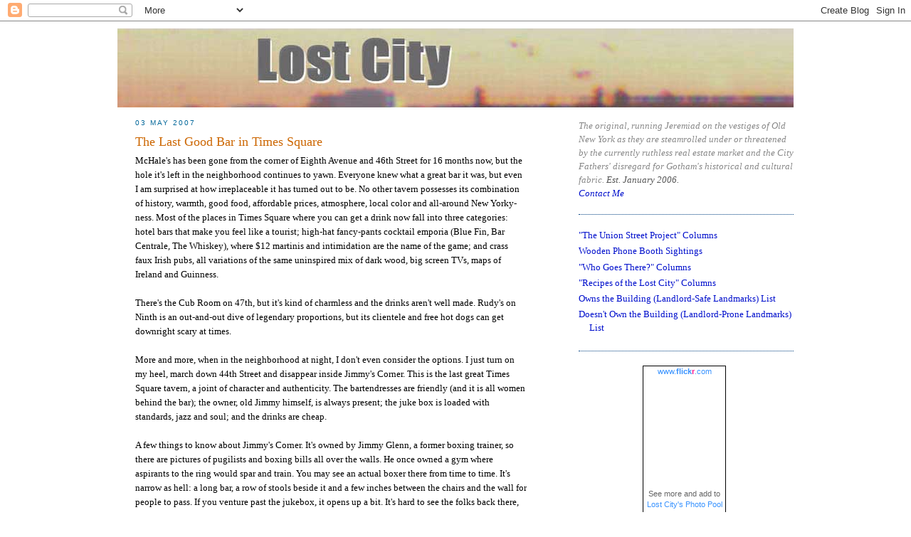

--- FILE ---
content_type: text/html; charset=UTF-8
request_url: https://lostnewyorkcity.blogspot.com/2007/05/last-good-bar-in-times-square.html
body_size: 16056
content:
<!DOCTYPE html>
<html xmlns='http://www.w3.org/1999/xhtml' xmlns:b='http://www.google.com/2005/gml/b' xmlns:data='http://www.google.com/2005/gml/data' xmlns:expr='http://www.google.com/2005/gml/expr'>
<head>
<link href='https://www.blogger.com/static/v1/widgets/55013136-widget_css_bundle.css' rel='stylesheet' type='text/css'/>
<meta content='qp2URw4tVndjShGQj01ZGBI26KkA2bBX+G/lKPs1zyE=' name='verify-v1'/>
<META content='Lost New York City, a running Jeremiad on the vestiges of Old New York as they are steamrolled under...' name='description'></META>
<META content='New York City, Lost City, Brooks of Sheffield, Brooklyn, history, restaurants, bars, old New York, architecture' name='keywords'></META>
<META content='new york city' name='classification'></META>
<meta content='text/html; charset=UTF-8' http-equiv='Content-Type'/>
<meta content='blogger' name='generator'/>
<link href='https://lostnewyorkcity.blogspot.com/favicon.ico' rel='icon' type='image/x-icon'/>
<link href='http://lostnewyorkcity.blogspot.com/2007/05/last-good-bar-in-times-square.html' rel='canonical'/>
<link rel="alternate" type="application/atom+xml" title="Lost City - Atom" href="https://lostnewyorkcity.blogspot.com/feeds/posts/default" />
<link rel="alternate" type="application/rss+xml" title="Lost City - RSS" href="https://lostnewyorkcity.blogspot.com/feeds/posts/default?alt=rss" />
<link rel="service.post" type="application/atom+xml" title="Lost City - Atom" href="https://www.blogger.com/feeds/21554899/posts/default" />

<link rel="alternate" type="application/atom+xml" title="Lost City - Atom" href="https://lostnewyorkcity.blogspot.com/feeds/2309449708160480900/comments/default" />
<!--Can't find substitution for tag [blog.ieCssRetrofitLinks]-->
<meta content='http://lostnewyorkcity.blogspot.com/2007/05/last-good-bar-in-times-square.html' property='og:url'/>
<meta content='The Last Good Bar in Times Square' property='og:title'/>
<meta content='McHale&#39;s has been gone from the corner of Eighth Avenue and 46th Street for 16 months now, but the hole it&#39;s left in the neighborhood contin...' property='og:description'/>
<title>
Lost City: The Last Good Bar in Times Square</title>
<style id='page-skin-1' type='text/css'><!--
/*
-----------------------------------------------
Blogger Template Style
Name:     Minima
Designer: Douglas Bowman
URL:      www.stopdesign.com
Date:     26 Feb 2004
Updated by: Blogger Team
----------------------------------------------- */
/* Variable definitions
====================
<Variable name="bgcolor" description="Page Background Color" type="color" default="#fff">
<Variable name="textcolor" description="Text Color" type="color" default="#333">
<Variable name="linkcolor" description="Link Color" type="color" default="#58a">
<Variable name="pagetitlecolor" description="Blog Title Color" type="color" default="#666">
<Variable name="descriptioncolor" description="Blog Description Color" type="color" default="#999">
<Variable name="titlecolor" description="Post Title Color" type="color" default="#c60">
<Variable name="bordercolor" description="Border Color" type="color" default="#ccc">
<Variable name="sidebarcolor" description="Sidebar Title Color" type="color" default="#999">
<Variable name="sidebartextcolor" description="Sidebar Text Color" type="color" default="#666">
<Variable name="visitedlinkcolor" description="Visited Link Color" type="color" default="#999">
<Variable name="bodyfont" description="Text Font" type="font" default="normal normal 100% Georgia, Serif">
<Variable name="headerfont" description="Sidebar Title Font" type="font" default="normal normal 78% 'Trebuchet MS',Trebuchet,Arial,Verdana,Sans-serif">
<Variable name="pagetitlefont" description="Blog Title Font" type="font" default="normal normal 200% Georgia, Serif"	>
<Variable name="descriptionfont" description="Blog Description Font" type="font" default="normal normal 78% 'Trebuchet MS', Trebuchet,	Arial, Verdana, Sans-serif">
<Variable name="postfooterfont" description="Post Footer Font" type="font" default="normal normal 78% 'Trebuchet MS', Trebuchet,	Arial, Verdana, Sans-serif">
*/
/* Use this with templates/template-twocol.html */
body {
background:#ffffff;
margin:0;
color:#000000;
font:x-small Georgia Serif;
font-size/* */:/**/small;
font-size: /**/small;
text-align: center;
}
a:link {
color:#000fcc;
text-decoration:none;
}
a:visited {
color:#a9501b;
text-decoration:none;
}
a:hover {
color:#cc6600;
text-decoration:underline;
}
a img {
border-width:0;
}
/* Header
-----------------------------------------------
*/
#header-wrapper {
width:950px;
}
#header {
text-align: center;
color:#b47b10;
}
#header h1 {
margin:5px 5px 0;
padding:15px 20px .25em;
line-height:1.2em;
text-transform:uppercase;
letter-spacing:.2em;
font: normal normal 232% Georgia, Times, serif;
}
#header a {
color:#b47b10;
text-decoration:none;
}
#header a:hover {
color:#b47b10;
}
#header .description {
margin:0 5px 5px;
padding:0 20px 15px;
max-width:750px;
text-transform:uppercase;
letter-spacing:.2em;
line-height: 1.4em;
font: normal normal 78% 'Trebuchet MS', Trebuchet, Arial, Verdana, Sans-serif;
color: #000000;
}
/* Outer-Wrapper
----------------------------------------------- */
#outer-wrapper {
width: 950px;
margin:0 auto;
padding:10px;
text-align:left;
font: normal normal 100% Georgia, Serif;
}
#main-wrapper {
width: 550px;
float: left;
margin: 0px 25px 0px 25px;
word-wrap: break-word; /* fix for long text breaking sidebar float
in IE */
overflow: hidden;     /* fix for long non-text content breaking IE
sidebar float */
}
#sidebar-wrapper {
width: 302px;
float: right;
word-wrap: break-word; /* fix for long text breaking sidebar float
in IE */
overflow: hidden;      /* fix for long non-text content breaking
IE sidebar float */
}
/* Headings
----------------------------------------------- */
h2 {
margin:1.5em 0 .75em;
font:normal normal 78% Trebuchet, Trebuchet MS, Arial, sans-serif;
line-height: 1.4em;
text-transform:uppercase;
letter-spacing:.2em;
color:#006699;
}
/* Posts
-----------------------------------------------
*/
h2.date-header {
margin:1.5em 0 .5em;
}
.post {
margin:.5em 0 1.5em;
border-bottom:1px dotted #004080;
padding-bottom:1.5em;
}
.post h3 {
margin:.25em 0 0;
padding:0 0 4px;
font-size:140%;
font-weight:normal;
line-height:1.4em;
color:#cc6600;
}
.post h3 a, .post h3 a:visited, .post h3 strong {
display:block;
text-decoration:none;
color:#cc6600;
font-weight:normal;
}
.post h3 strong, .post h3 a:hover {
color:#000000;
}
.post p {
margin:0 0 .75em;
line-height:1.6em;
}
.post-footer {
margin: .75em 0;
color:#006699;
text-transform:uppercase;
letter-spacing:.1em;
font: normal normal 78% 'Trebuchet MS',	Trebuchet, Arial, Verdana, Sans-serif;
line-height: 1.4em;
}
.comment-link {
margin-left:.6em;
}
.post img {
padding:4px;
border:1px solid #004080;
}
.post blockquote {
margin:1em 20px;
}
.post blockquote p {
margin:.75em 0;
}
/* Comments
----------------------------------------------- */
#comments h4 {
margin:1em 0;
font-weight: bold;
line-height: 1.4em;
text-transform:uppercase;
letter-spacing:.2em;
color: #006699;
}
#comments-block {
margin:1em 0 1.5em;
line-height:1.6em;
}
#comments-block .comment-author {
margin:.5em 0;
}
#comments-block .comment-body {
margin:.25em 0 0;
}
#comments-block .comment-footer {
margin:-.25em 0 2em;
line-height: 1.4em;
text-transform:uppercase;
letter-spacing:.1em;
}
#comments-block .comment-body p {
margin:0 0 .75em;
}
.deleted-comment {
font-style:italic;
color:gray;
}
#blog-pager-newer-link {
float: left;
}
#blog-pager-older-link {
float: right;
}
#blog-pager {
text-align: center;
}
.feed-links {
clear: both;
line-height: 2.5em;
}
/* Sidebar Content
----------------------------------------------- */
.sidebar {
color: #000fcc;
line-height: 1.5em;
}
.sidebar ul {
list-style:none;
margin:0 0 0;
padding:0 0 0;
}
.sidebar li {
margin:0;
padding:0 0 .25em 15px;
text-indent:-15px;
line-height:1.5em;
}
.sidebar .widget, .main .widget {
border-bottom:1px dotted #004080;
margin:0 0 1.5em;
padding:0 0 1.5em;
}
.main .Blog {
border-bottom-width: 0;
}
/* Profile
----------------------------------------------- */
.profile-img {
float: left;
margin: 0 5px 5px 0;
padding: 4px;
border: 1px solid #004080;
}
.profile-data {
margin:0;
text-transform:uppercase;
letter-spacing:.1em;
font: normal normal 78% 'Trebuchet MS',	Trebuchet, Arial, Verdana, Sans-serif;
color: #006699;
font-weight: bold;
line-height: 1.6em;
}
.profile-datablock {
margin:.5em 0 .5em;
}
.profile-textblock {
margin: 0.5em 0;
line-height: 1.6em;
}
.profile-link {
font: normal normal 78% 'Trebuchet MS',	Trebuchet, Arial, Verdana, Sans-serif;
text-transform: uppercase;
letter-spacing: .1em;
}
/* Footer
----------------------------------------------- */
#footer {
width:660px;
clear:both;
margin:0 auto;
padding-top:15px;
line-height: 1.6em;
text-transform:uppercase;
letter-spacing:.1em;
text-align: center;
}
/** Page structure tweaks for layout editor wireframe */
body#layout #header {
margin-left: 0px;
margin-right: 0px;
}

--></style>
<link href='https://www.blogger.com/dyn-css/authorization.css?targetBlogID=21554899&amp;zx=249a9ea3-59a4-45f0-b611-c3d4e1409ea8' media='none' onload='if(media!=&#39;all&#39;)media=&#39;all&#39;' rel='stylesheet'/><noscript><link href='https://www.blogger.com/dyn-css/authorization.css?targetBlogID=21554899&amp;zx=249a9ea3-59a4-45f0-b611-c3d4e1409ea8' rel='stylesheet'/></noscript>
<meta name='google-adsense-platform-account' content='ca-host-pub-1556223355139109'/>
<meta name='google-adsense-platform-domain' content='blogspot.com'/>

</head>
<body>
<div class='navbar section' id='navbar'><div class='widget Navbar' data-version='1' id='Navbar1'><script type="text/javascript">
    function setAttributeOnload(object, attribute, val) {
      if(window.addEventListener) {
        window.addEventListener('load',
          function(){ object[attribute] = val; }, false);
      } else {
        window.attachEvent('onload', function(){ object[attribute] = val; });
      }
    }
  </script>
<div id="navbar-iframe-container"></div>
<script type="text/javascript" src="https://apis.google.com/js/platform.js"></script>
<script type="text/javascript">
      gapi.load("gapi.iframes:gapi.iframes.style.bubble", function() {
        if (gapi.iframes && gapi.iframes.getContext) {
          gapi.iframes.getContext().openChild({
              url: 'https://www.blogger.com/navbar/21554899?po\x3d2309449708160480900\x26origin\x3dhttps://lostnewyorkcity.blogspot.com',
              where: document.getElementById("navbar-iframe-container"),
              id: "navbar-iframe"
          });
        }
      });
    </script><script type="text/javascript">
(function() {
var script = document.createElement('script');
script.type = 'text/javascript';
script.src = '//pagead2.googlesyndication.com/pagead/js/google_top_exp.js';
var head = document.getElementsByTagName('head')[0];
if (head) {
head.appendChild(script);
}})();
</script>
</div></div>
<div id='outer-wrapper'><div id='wrap2'>
<!-- skip links for text browsers -->
<span id='skiplinks' style='display:none;'><a href='#main'>skip to main </a>| <a href='#sidebar'>
						skip to sidebar</a>
</span>
<div id='header-wrapper'>
<div class='header section' id='header'><div class='widget Header' data-version='1' id='Header1'>
<div id='header-inner'>
<a href='https://lostnewyorkcity.blogspot.com/' style='display: block'>
<img alt='Lost City' height='111px; ' id='Header1_headerimg' src='https://blogger.googleusercontent.com/img/b/R29vZ2xl/AVvXsEjyqRjUyEa_kTgXnYuCSRu2VtzbyCdgdUxAmdD-OJAPf3KfAEo2zZFI60k5BjcfN1zrfAdLt3xApIYxmQKBJI8euVAvffN333UbR4I4tO6UU04jsMm9e_Cbzy9NA7ACwkBRDAKI/s1600-r/lostCity2b950.jpg' style='display: block' width='950px; '/>
</a>
</div>
</div></div>
</div>
<div id='content-wrapper'>
<div id='main-wrapper'>
<div class='main section' id='main'><div class='widget Blog' data-version='1' id='Blog1'>
<div class='blog-posts hfeed'>

          <div class="date-outer">
        
<h2 class='date-header'><span>03 May 2007</span></h2>

          <div class="date-posts">
        
<div class='post-outer'>
<div class='post'>
<a name='2309449708160480900'></a>
<h3 class='post-title'>
<a href='https://lostnewyorkcity.blogspot.com/2007/05/last-good-bar-in-times-square.html'>The Last Good Bar in Times Square</a>
</h3>
<div class='post-header-line-1'></div>
<div class='post-body'>
<p>McHale's has been gone from the corner of Eighth Avenue and 46th Street for 16 months now, but the hole it's left in the neighborhood continues to yawn. Everyone knew what a great bar it was, but even I am surprised at how irreplaceable it has turned out to be. No other tavern possesses its combination of history, warmth, good food, affordable prices, atmosphere, local color and all-around New Yorky-ness. Most of the places in Times Square where you can get a drink now fall into three categories: hotel bars that make you feel like a tourist; high-hat fancy-pants cocktail emporia (Blue Fin, Bar Centrale, The Whiskey), where $12 martinis and intimidation are the name of the game; and crass faux Irish pubs, all variations of the same uninspired mix of dark wood, big screen TVs, maps of Ireland and Guinness.<br /><br />There's the Cub Room on 47th, but it's kind of charmless and the drinks aren't well made. Rudy's on Ninth is an out-and-out dive of legendary proportions, but its clientele and free hot dogs can get downright scary at times.<br /><br />More and more, when in the neighborhood at night, I don't even consider the options. I just turn on my heel, march down 44th Street and disappear inside Jimmy's Corner. This is the last great Times Square tavern, a joint of character and authenticity. The bartendresses are friendly (and it is all women behind the bar); the owner, old Jimmy himself, is always present; the juke box is loaded with standards, jazz and soul; and the drinks are cheap.<br /><br />A few things to know about Jimmy's Corner. It's owned by Jimmy Glenn, a former boxing trainer, so there are pictures of pugilists and boxing bills all over the walls. He once owned a gym where aspirants to the ring would spar and train. You may see an actual boxer there from time to time. It's narrow as hell: a long bar, a row of stools beside it and a few inches between the chairs and the wall for people to pass. If you venture past the jukebox, it opens up a bit. It's hard to see the folks back there, so if you want to meet somebody you're not supposed to, this is the place.<br /><br />The gals behind the bar are chatty and a bit raunchy. One might think they were tending bar in a Texas honky tonk. They're all dressed in black and short skirts (which, I imagine, is how Jimmy likes it). Taped to the mirror behind them are hundreds of dollar bills signed by various patrons from around the country It's pretty crowded on that wall. A waitress told me there's a waiting list for dollars to be posted. Right now, they stil accept signed dollars but put them in a pile on top of the cash register. The bar make soon start taping the bills to the ceiling to accomodate the overflow.<br /><br />Last time I was at Jimmy's I sat beside a German tourist. He signed his dollar and passed it over the bar. I was a bit surprised to see him there. I asked how he found Jimmy's. He said he had been roaming Times Square all night, trying to find a bar that wouldn't make him feel self-conscious and underdressed. <br /><br />See? That's the whole problem with the new Times Square right there.</p>
<div style='clear: both;'></div>
</div>
<div class='post-footer'>
<p class='post-footer-line post-footer-line-1'><span class='post-author'>
Posted by
Brooks of Sheffield
</span>
<span class='post-timestamp'>
at
<a class='timestamp-link' href='https://lostnewyorkcity.blogspot.com/2007/05/last-good-bar-in-times-square.html' title='permanent link'>7:13&#8239;PM</a>
</span>
<span class='post-comment-link'>
</span>
<span class='post-icons'>
<span class='item-action'>
<a href='https://www.blogger.com/email-post/21554899/2309449708160480900' title='Email Post'>
<img alt="" class="icon-action" height="13" src="//www.blogger.com/img/icon18_email.gif" width="18">
</a>
</span>
</span>
<span class='post-backlinks post-comment-link'>
</span>
</p>
<div class='post-footer-line post-footer-line-2'><span class='post-labels'>
Labels:
<a href='https://lostnewyorkcity.blogspot.com/search/label/jimmy%27s%20corner' rel='tag'>jimmy&#39;s corner</a>,
<a href='https://lostnewyorkcity.blogspot.com/search/label/mchale%27s' rel='tag'>mchale&#39;s</a>
</span>
</div>
<p class='post-footer-line post-footer-line-3'></p>
</div>
</div>
<div class='comments' id='comments'>
<a name='comments'></a>
</div>
</div>

        </div></div>
      
</div>
<div class='blog-pager' id='blog-pager'>
<span id='blog-pager-newer-link'>
<a class='blog-pager-newer-link' href='https://lostnewyorkcity.blogspot.com/2007/05/john-custom-tailor.html' id='Blog1_blog-pager-newer-link' title='Newer Post'>Newer Post</a>
</span>
<span id='blog-pager-older-link'>
<a class='blog-pager-older-link' href='https://lostnewyorkcity.blogspot.com/2007/05/barrymore-botanist.html' id='Blog1_blog-pager-older-link' title='Older Post'>Older Post</a>
</span>
<a class='home-link' href='https://lostnewyorkcity.blogspot.com/'>Home</a>
</div>
<div class='clear'></div>
<div class='post-feeds'>
</div>
</div></div>
</div>
<div id='sidebar-wrapper'>
<div class='sidebar section' id='sidebar'><div class='widget Text' data-version='1' id='Text1'>
<div class='widget-content'>
<div style="padding-top: 16px; color: rgb(136, 136, 136);"><i>The original, running Jeremiad on the vestiges of Old New York as they are steamrolled under or threatened by the currently ruthless real estate market and the City Fathers' disregard for Gotham's historical and cultural fabric. <span style="color: rgb(85, 85, 85);">Est. January 2006.<br/><a href="mailto:lostcitybrooks@gmail.com?subject=Lost%20City">Contact Me</a></span></i><br/></div>
</div>
<div class='clear'></div>
</div><div class='widget LinkList' data-version='1' id='LinkList4'>
<div class='widget-content'>
<ul>
<li><a href='http://lostnewyorkcity.blogspot.com/2011/01/lost-city-union-street-project-columns.html'>"The Union Street Project" Columns</a></li>
<li><a href='http://lostnewyorkcity.blogspot.com/2007/04/wooden-phone-booth-sightings.html'>Wooden Phone Booth Sightings</a></li>
<li><a href='http://lostnewyorkcity.blogspot.com/2008/03/lost-citys-who-goes-there-columns.html'>"Who Goes There?" Columns</a></li>
<li><a href='http://lostnewyorkcity.blogspot.com/2009/01/recipes-of-lost-city-columns.html'>"Recipes of the Lost City" Columns</a></li>
<li><a href='http://lostnewyorkcity.blogspot.com/2006/01/owns-building-landlord-safe-landmarks.html'>Owns the Building (Landlord-Safe Landmarks) List</a></li>
<li><a href='http://lostnewyorkcity.blogspot.com/2006/01/doesnt-own-building-landlord-prone.html'>Doesn't Own the Building (Landlord-Prone Landmarks) List</a></li>
</ul>
<div class='clear'></div>
</div>
</div><div class='widget HTML' data-version='1' id='HTML2'>
<div class='widget-content'>
<div align="center"><!-- Start of Flickr Badge -->
<style type="text/css">
.zg_div {margin:0px 5px 5px 0px; width:117px;}
.zg_div_inner {border: solid 1px #000000; background-color:#ffffff;  color:#666666; text-align:center; font-family:arial, helvetica; font-size:11px; line-height:15px;}
.zg_div a, .zg_div a:hover, .zg_div a:visited {color:#3993ff; background:inherit !important; text-decoration:none !important;}
</style>
<script type="text/javascript">
zg_insert_badge = function() {
	var zg_bg_color = 'ffffff';
	var zgi_url = 'http://www.flickr.com/apps/badge/badge_iframe.gne?zg_bg_color='+zg_bg_color+'&zg_context=in%2Fpool-836185%40N23%2F&zg_group_id=836185%40N23';
	document.write('<iframe scrolling="no" style="background-color:#'+zg_bg_color+'; border-color:#'+zg_bg_color+'; border:none;" width="113" frameborder="0" src="'+zgi_url+'" height="151" title="Flickr Badge"><\/iframe>');
}
</script>
<div class="zg_div"><div class="zg_div_inner"><a href="http://www.flickr.com">www.<strong style="color:#3993ff">flick<span style="color:#ff1c92">r</span></strong>.com</a><br/>
<script type="text/javascript">zg_insert_badge();</script>
<div style="margin:2px 0 3px 0;">See more and add to <a href="http://www.flickr.com/groups/836185@N23/pool/">Lost City's Photo Pool</a></div>
</div>
</div>
<!-- End of Flickr Badge --></div>
</div>
<div class='clear'></div>
</div><div class='widget LinkList' data-version='1' id='LinkList3'>
<h2>Lost City Neighborhood Guides</h2>
<div class='widget-content'>
<ul>
<li><a href='http://lostnewyorkcity.blogspot.com/2009/03/lost-citys-guide-to-boerum-hill-gowanus.html'>Boerum Hill</a></li>
<li><a href='http://lostnewyorkcity.blogspot.com/2009/01/lost-citys-guide-to-carroll-gardens.html'>Carroll Gardens</a></li>
<li><a href='http://lostnewyorkcity.blogspot.com/2009/01/lost-citys-guide-to-cobble-hill.html'>Cobble Hill</a></li>
<li><a href='http://lostnewyorkcity.blogspot.com/2009/04/lost-citys-guide-to-gowanus.html'>Gowanus</a></li>
<li><a href='http://lostnewyorkcity.blogspot.com/2009/06/lost-citys-guide-to-gramercy.html'>Gramercy</a></li>
<li><a href='http://lostnewyorkcity.blogspot.com/2009/03/lost-citys-guide-to-hells-kitchen.html'>Hell's Kitchen</a></li>
<li><a href='http://lostnewyorkcity.blogspot.com/2009/02/lost-citys-guide-to-midtown-east.html'>Midtown East</a></li>
<li><a href='http://lostnewyorkcity.blogspot.com/2009/04/lost-citys-guide-to-red-hook.html'>Red Hook</a></li>
<li><a href='http://lostnewyorkcity.blogspot.com/2009/01/lost-citys-guide-to-soho.html'>SoHo</a></li>
<li><a href='http://lostnewyorkcity.blogspot.com/2009/01/lost-citys-guide-to-times-square.html'>Times Square</a></li>
<li><a href='http://lostnewyorkcity.blogspot.com/2009/05/lost-citys-guide-to-tribeca.html'>Tribeca</a></li>
<li><a href='http://lostnewyorkcity.blogspot.com/2009/02/lost-citys-guide-to-upper-west-side.html'>Upper West Side</a></li>
<li><a href='http://lostnewyorkcity.blogspot.com/2009/05/lost-citys-guide-to-woodside.html'>Woodside</a></li>
<li><a href='http://lostnewyorkcity.blogspot.com/2009/04/lost-citys-guide-to-yorkville.html'>Yorkville</a></li>
</ul>
<div class='clear'></div>
</div>
</div><div class='widget BlogArchive' data-version='1' id='BlogArchive1'>
<h2>Blog Archive</h2>
<div class='widget-content'>
<div id='ArchiveList'>
<div id='BlogArchive1_ArchiveList'>
<ul class='hierarchy'>
<li class='archivedate collapsed'>
<a class='toggle' href='javascript:void(0)'>
<span class='zippy'>

        &#9658;&#160;
      
</span>
</a>
<a class='post-count-link' href='https://lostnewyorkcity.blogspot.com/2014/'>
2014
</a>
<span class='post-count' dir='ltr'>(89)</span>
<ul class='hierarchy'>
<li class='archivedate collapsed'>
<a class='toggle' href='javascript:void(0)'>
<span class='zippy'>

        &#9658;&#160;
      
</span>
</a>
<a class='post-count-link' href='https://lostnewyorkcity.blogspot.com/2014/10/'>
October
</a>
<span class='post-count' dir='ltr'>(2)</span>
</li>
</ul>
<ul class='hierarchy'>
<li class='archivedate collapsed'>
<a class='toggle' href='javascript:void(0)'>
<span class='zippy'>

        &#9658;&#160;
      
</span>
</a>
<a class='post-count-link' href='https://lostnewyorkcity.blogspot.com/2014/09/'>
September
</a>
<span class='post-count' dir='ltr'>(1)</span>
</li>
</ul>
<ul class='hierarchy'>
<li class='archivedate collapsed'>
<a class='toggle' href='javascript:void(0)'>
<span class='zippy'>

        &#9658;&#160;
      
</span>
</a>
<a class='post-count-link' href='https://lostnewyorkcity.blogspot.com/2014/08/'>
August
</a>
<span class='post-count' dir='ltr'>(1)</span>
</li>
</ul>
<ul class='hierarchy'>
<li class='archivedate collapsed'>
<a class='toggle' href='javascript:void(0)'>
<span class='zippy'>

        &#9658;&#160;
      
</span>
</a>
<a class='post-count-link' href='https://lostnewyorkcity.blogspot.com/2014/07/'>
July
</a>
<span class='post-count' dir='ltr'>(4)</span>
</li>
</ul>
<ul class='hierarchy'>
<li class='archivedate collapsed'>
<a class='toggle' href='javascript:void(0)'>
<span class='zippy'>

        &#9658;&#160;
      
</span>
</a>
<a class='post-count-link' href='https://lostnewyorkcity.blogspot.com/2014/06/'>
June
</a>
<span class='post-count' dir='ltr'>(15)</span>
</li>
</ul>
<ul class='hierarchy'>
<li class='archivedate collapsed'>
<a class='toggle' href='javascript:void(0)'>
<span class='zippy'>

        &#9658;&#160;
      
</span>
</a>
<a class='post-count-link' href='https://lostnewyorkcity.blogspot.com/2014/05/'>
May
</a>
<span class='post-count' dir='ltr'>(17)</span>
</li>
</ul>
<ul class='hierarchy'>
<li class='archivedate collapsed'>
<a class='toggle' href='javascript:void(0)'>
<span class='zippy'>

        &#9658;&#160;
      
</span>
</a>
<a class='post-count-link' href='https://lostnewyorkcity.blogspot.com/2014/04/'>
April
</a>
<span class='post-count' dir='ltr'>(21)</span>
</li>
</ul>
<ul class='hierarchy'>
<li class='archivedate collapsed'>
<a class='toggle' href='javascript:void(0)'>
<span class='zippy'>

        &#9658;&#160;
      
</span>
</a>
<a class='post-count-link' href='https://lostnewyorkcity.blogspot.com/2014/03/'>
March
</a>
<span class='post-count' dir='ltr'>(25)</span>
</li>
</ul>
<ul class='hierarchy'>
<li class='archivedate collapsed'>
<a class='toggle' href='javascript:void(0)'>
<span class='zippy'>

        &#9658;&#160;
      
</span>
</a>
<a class='post-count-link' href='https://lostnewyorkcity.blogspot.com/2014/02/'>
February
</a>
<span class='post-count' dir='ltr'>(3)</span>
</li>
</ul>
</li>
</ul>
<ul class='hierarchy'>
<li class='archivedate collapsed'>
<a class='toggle' href='javascript:void(0)'>
<span class='zippy'>

        &#9658;&#160;
      
</span>
</a>
<a class='post-count-link' href='https://lostnewyorkcity.blogspot.com/2013/'>
2013
</a>
<span class='post-count' dir='ltr'>(98)</span>
<ul class='hierarchy'>
<li class='archivedate collapsed'>
<a class='toggle' href='javascript:void(0)'>
<span class='zippy'>

        &#9658;&#160;
      
</span>
</a>
<a class='post-count-link' href='https://lostnewyorkcity.blogspot.com/2013/12/'>
December
</a>
<span class='post-count' dir='ltr'>(2)</span>
</li>
</ul>
<ul class='hierarchy'>
<li class='archivedate collapsed'>
<a class='toggle' href='javascript:void(0)'>
<span class='zippy'>

        &#9658;&#160;
      
</span>
</a>
<a class='post-count-link' href='https://lostnewyorkcity.blogspot.com/2013/11/'>
November
</a>
<span class='post-count' dir='ltr'>(14)</span>
</li>
</ul>
<ul class='hierarchy'>
<li class='archivedate collapsed'>
<a class='toggle' href='javascript:void(0)'>
<span class='zippy'>

        &#9658;&#160;
      
</span>
</a>
<a class='post-count-link' href='https://lostnewyorkcity.blogspot.com/2013/10/'>
October
</a>
<span class='post-count' dir='ltr'>(13)</span>
</li>
</ul>
<ul class='hierarchy'>
<li class='archivedate collapsed'>
<a class='toggle' href='javascript:void(0)'>
<span class='zippy'>

        &#9658;&#160;
      
</span>
</a>
<a class='post-count-link' href='https://lostnewyorkcity.blogspot.com/2013/09/'>
September
</a>
<span class='post-count' dir='ltr'>(17)</span>
</li>
</ul>
<ul class='hierarchy'>
<li class='archivedate collapsed'>
<a class='toggle' href='javascript:void(0)'>
<span class='zippy'>

        &#9658;&#160;
      
</span>
</a>
<a class='post-count-link' href='https://lostnewyorkcity.blogspot.com/2013/08/'>
August
</a>
<span class='post-count' dir='ltr'>(8)</span>
</li>
</ul>
<ul class='hierarchy'>
<li class='archivedate collapsed'>
<a class='toggle' href='javascript:void(0)'>
<span class='zippy'>

        &#9658;&#160;
      
</span>
</a>
<a class='post-count-link' href='https://lostnewyorkcity.blogspot.com/2013/07/'>
July
</a>
<span class='post-count' dir='ltr'>(4)</span>
</li>
</ul>
<ul class='hierarchy'>
<li class='archivedate collapsed'>
<a class='toggle' href='javascript:void(0)'>
<span class='zippy'>

        &#9658;&#160;
      
</span>
</a>
<a class='post-count-link' href='https://lostnewyorkcity.blogspot.com/2013/06/'>
June
</a>
<span class='post-count' dir='ltr'>(10)</span>
</li>
</ul>
<ul class='hierarchy'>
<li class='archivedate collapsed'>
<a class='toggle' href='javascript:void(0)'>
<span class='zippy'>

        &#9658;&#160;
      
</span>
</a>
<a class='post-count-link' href='https://lostnewyorkcity.blogspot.com/2013/05/'>
May
</a>
<span class='post-count' dir='ltr'>(9)</span>
</li>
</ul>
<ul class='hierarchy'>
<li class='archivedate collapsed'>
<a class='toggle' href='javascript:void(0)'>
<span class='zippy'>

        &#9658;&#160;
      
</span>
</a>
<a class='post-count-link' href='https://lostnewyorkcity.blogspot.com/2013/04/'>
April
</a>
<span class='post-count' dir='ltr'>(10)</span>
</li>
</ul>
<ul class='hierarchy'>
<li class='archivedate collapsed'>
<a class='toggle' href='javascript:void(0)'>
<span class='zippy'>

        &#9658;&#160;
      
</span>
</a>
<a class='post-count-link' href='https://lostnewyorkcity.blogspot.com/2013/03/'>
March
</a>
<span class='post-count' dir='ltr'>(8)</span>
</li>
</ul>
<ul class='hierarchy'>
<li class='archivedate collapsed'>
<a class='toggle' href='javascript:void(0)'>
<span class='zippy'>

        &#9658;&#160;
      
</span>
</a>
<a class='post-count-link' href='https://lostnewyorkcity.blogspot.com/2013/02/'>
February
</a>
<span class='post-count' dir='ltr'>(2)</span>
</li>
</ul>
<ul class='hierarchy'>
<li class='archivedate collapsed'>
<a class='toggle' href='javascript:void(0)'>
<span class='zippy'>

        &#9658;&#160;
      
</span>
</a>
<a class='post-count-link' href='https://lostnewyorkcity.blogspot.com/2013/01/'>
January
</a>
<span class='post-count' dir='ltr'>(1)</span>
</li>
</ul>
</li>
</ul>
<ul class='hierarchy'>
<li class='archivedate collapsed'>
<a class='toggle' href='javascript:void(0)'>
<span class='zippy'>

        &#9658;&#160;
      
</span>
</a>
<a class='post-count-link' href='https://lostnewyorkcity.blogspot.com/2012/'>
2012
</a>
<span class='post-count' dir='ltr'>(306)</span>
<ul class='hierarchy'>
<li class='archivedate collapsed'>
<a class='toggle' href='javascript:void(0)'>
<span class='zippy'>

        &#9658;&#160;
      
</span>
</a>
<a class='post-count-link' href='https://lostnewyorkcity.blogspot.com/2012/12/'>
December
</a>
<span class='post-count' dir='ltr'>(22)</span>
</li>
</ul>
<ul class='hierarchy'>
<li class='archivedate collapsed'>
<a class='toggle' href='javascript:void(0)'>
<span class='zippy'>

        &#9658;&#160;
      
</span>
</a>
<a class='post-count-link' href='https://lostnewyorkcity.blogspot.com/2012/11/'>
November
</a>
<span class='post-count' dir='ltr'>(33)</span>
</li>
</ul>
<ul class='hierarchy'>
<li class='archivedate collapsed'>
<a class='toggle' href='javascript:void(0)'>
<span class='zippy'>

        &#9658;&#160;
      
</span>
</a>
<a class='post-count-link' href='https://lostnewyorkcity.blogspot.com/2012/10/'>
October
</a>
<span class='post-count' dir='ltr'>(25)</span>
</li>
</ul>
<ul class='hierarchy'>
<li class='archivedate collapsed'>
<a class='toggle' href='javascript:void(0)'>
<span class='zippy'>

        &#9658;&#160;
      
</span>
</a>
<a class='post-count-link' href='https://lostnewyorkcity.blogspot.com/2012/09/'>
September
</a>
<span class='post-count' dir='ltr'>(24)</span>
</li>
</ul>
<ul class='hierarchy'>
<li class='archivedate collapsed'>
<a class='toggle' href='javascript:void(0)'>
<span class='zippy'>

        &#9658;&#160;
      
</span>
</a>
<a class='post-count-link' href='https://lostnewyorkcity.blogspot.com/2012/08/'>
August
</a>
<span class='post-count' dir='ltr'>(24)</span>
</li>
</ul>
<ul class='hierarchy'>
<li class='archivedate collapsed'>
<a class='toggle' href='javascript:void(0)'>
<span class='zippy'>

        &#9658;&#160;
      
</span>
</a>
<a class='post-count-link' href='https://lostnewyorkcity.blogspot.com/2012/07/'>
July
</a>
<span class='post-count' dir='ltr'>(23)</span>
</li>
</ul>
<ul class='hierarchy'>
<li class='archivedate collapsed'>
<a class='toggle' href='javascript:void(0)'>
<span class='zippy'>

        &#9658;&#160;
      
</span>
</a>
<a class='post-count-link' href='https://lostnewyorkcity.blogspot.com/2012/06/'>
June
</a>
<span class='post-count' dir='ltr'>(18)</span>
</li>
</ul>
<ul class='hierarchy'>
<li class='archivedate collapsed'>
<a class='toggle' href='javascript:void(0)'>
<span class='zippy'>

        &#9658;&#160;
      
</span>
</a>
<a class='post-count-link' href='https://lostnewyorkcity.blogspot.com/2012/05/'>
May
</a>
<span class='post-count' dir='ltr'>(30)</span>
</li>
</ul>
<ul class='hierarchy'>
<li class='archivedate collapsed'>
<a class='toggle' href='javascript:void(0)'>
<span class='zippy'>

        &#9658;&#160;
      
</span>
</a>
<a class='post-count-link' href='https://lostnewyorkcity.blogspot.com/2012/04/'>
April
</a>
<span class='post-count' dir='ltr'>(27)</span>
</li>
</ul>
<ul class='hierarchy'>
<li class='archivedate collapsed'>
<a class='toggle' href='javascript:void(0)'>
<span class='zippy'>

        &#9658;&#160;
      
</span>
</a>
<a class='post-count-link' href='https://lostnewyorkcity.blogspot.com/2012/03/'>
March
</a>
<span class='post-count' dir='ltr'>(26)</span>
</li>
</ul>
<ul class='hierarchy'>
<li class='archivedate collapsed'>
<a class='toggle' href='javascript:void(0)'>
<span class='zippy'>

        &#9658;&#160;
      
</span>
</a>
<a class='post-count-link' href='https://lostnewyorkcity.blogspot.com/2012/02/'>
February
</a>
<span class='post-count' dir='ltr'>(25)</span>
</li>
</ul>
<ul class='hierarchy'>
<li class='archivedate collapsed'>
<a class='toggle' href='javascript:void(0)'>
<span class='zippy'>

        &#9658;&#160;
      
</span>
</a>
<a class='post-count-link' href='https://lostnewyorkcity.blogspot.com/2012/01/'>
January
</a>
<span class='post-count' dir='ltr'>(29)</span>
</li>
</ul>
</li>
</ul>
<ul class='hierarchy'>
<li class='archivedate collapsed'>
<a class='toggle' href='javascript:void(0)'>
<span class='zippy'>

        &#9658;&#160;
      
</span>
</a>
<a class='post-count-link' href='https://lostnewyorkcity.blogspot.com/2011/'>
2011
</a>
<span class='post-count' dir='ltr'>(453)</span>
<ul class='hierarchy'>
<li class='archivedate collapsed'>
<a class='toggle' href='javascript:void(0)'>
<span class='zippy'>

        &#9658;&#160;
      
</span>
</a>
<a class='post-count-link' href='https://lostnewyorkcity.blogspot.com/2011/12/'>
December
</a>
<span class='post-count' dir='ltr'>(23)</span>
</li>
</ul>
<ul class='hierarchy'>
<li class='archivedate collapsed'>
<a class='toggle' href='javascript:void(0)'>
<span class='zippy'>

        &#9658;&#160;
      
</span>
</a>
<a class='post-count-link' href='https://lostnewyorkcity.blogspot.com/2011/11/'>
November
</a>
<span class='post-count' dir='ltr'>(43)</span>
</li>
</ul>
<ul class='hierarchy'>
<li class='archivedate collapsed'>
<a class='toggle' href='javascript:void(0)'>
<span class='zippy'>

        &#9658;&#160;
      
</span>
</a>
<a class='post-count-link' href='https://lostnewyorkcity.blogspot.com/2011/10/'>
October
</a>
<span class='post-count' dir='ltr'>(24)</span>
</li>
</ul>
<ul class='hierarchy'>
<li class='archivedate collapsed'>
<a class='toggle' href='javascript:void(0)'>
<span class='zippy'>

        &#9658;&#160;
      
</span>
</a>
<a class='post-count-link' href='https://lostnewyorkcity.blogspot.com/2011/09/'>
September
</a>
<span class='post-count' dir='ltr'>(39)</span>
</li>
</ul>
<ul class='hierarchy'>
<li class='archivedate collapsed'>
<a class='toggle' href='javascript:void(0)'>
<span class='zippy'>

        &#9658;&#160;
      
</span>
</a>
<a class='post-count-link' href='https://lostnewyorkcity.blogspot.com/2011/08/'>
August
</a>
<span class='post-count' dir='ltr'>(37)</span>
</li>
</ul>
<ul class='hierarchy'>
<li class='archivedate collapsed'>
<a class='toggle' href='javascript:void(0)'>
<span class='zippy'>

        &#9658;&#160;
      
</span>
</a>
<a class='post-count-link' href='https://lostnewyorkcity.blogspot.com/2011/07/'>
July
</a>
<span class='post-count' dir='ltr'>(37)</span>
</li>
</ul>
<ul class='hierarchy'>
<li class='archivedate collapsed'>
<a class='toggle' href='javascript:void(0)'>
<span class='zippy'>

        &#9658;&#160;
      
</span>
</a>
<a class='post-count-link' href='https://lostnewyorkcity.blogspot.com/2011/06/'>
June
</a>
<span class='post-count' dir='ltr'>(48)</span>
</li>
</ul>
<ul class='hierarchy'>
<li class='archivedate collapsed'>
<a class='toggle' href='javascript:void(0)'>
<span class='zippy'>

        &#9658;&#160;
      
</span>
</a>
<a class='post-count-link' href='https://lostnewyorkcity.blogspot.com/2011/05/'>
May
</a>
<span class='post-count' dir='ltr'>(47)</span>
</li>
</ul>
<ul class='hierarchy'>
<li class='archivedate collapsed'>
<a class='toggle' href='javascript:void(0)'>
<span class='zippy'>

        &#9658;&#160;
      
</span>
</a>
<a class='post-count-link' href='https://lostnewyorkcity.blogspot.com/2011/04/'>
April
</a>
<span class='post-count' dir='ltr'>(45)</span>
</li>
</ul>
<ul class='hierarchy'>
<li class='archivedate collapsed'>
<a class='toggle' href='javascript:void(0)'>
<span class='zippy'>

        &#9658;&#160;
      
</span>
</a>
<a class='post-count-link' href='https://lostnewyorkcity.blogspot.com/2011/03/'>
March
</a>
<span class='post-count' dir='ltr'>(42)</span>
</li>
</ul>
<ul class='hierarchy'>
<li class='archivedate collapsed'>
<a class='toggle' href='javascript:void(0)'>
<span class='zippy'>

        &#9658;&#160;
      
</span>
</a>
<a class='post-count-link' href='https://lostnewyorkcity.blogspot.com/2011/02/'>
February
</a>
<span class='post-count' dir='ltr'>(36)</span>
</li>
</ul>
<ul class='hierarchy'>
<li class='archivedate collapsed'>
<a class='toggle' href='javascript:void(0)'>
<span class='zippy'>

        &#9658;&#160;
      
</span>
</a>
<a class='post-count-link' href='https://lostnewyorkcity.blogspot.com/2011/01/'>
January
</a>
<span class='post-count' dir='ltr'>(32)</span>
</li>
</ul>
</li>
</ul>
<ul class='hierarchy'>
<li class='archivedate collapsed'>
<a class='toggle' href='javascript:void(0)'>
<span class='zippy'>

        &#9658;&#160;
      
</span>
</a>
<a class='post-count-link' href='https://lostnewyorkcity.blogspot.com/2010/'>
2010
</a>
<span class='post-count' dir='ltr'>(499)</span>
<ul class='hierarchy'>
<li class='archivedate collapsed'>
<a class='toggle' href='javascript:void(0)'>
<span class='zippy'>

        &#9658;&#160;
      
</span>
</a>
<a class='post-count-link' href='https://lostnewyorkcity.blogspot.com/2010/12/'>
December
</a>
<span class='post-count' dir='ltr'>(38)</span>
</li>
</ul>
<ul class='hierarchy'>
<li class='archivedate collapsed'>
<a class='toggle' href='javascript:void(0)'>
<span class='zippy'>

        &#9658;&#160;
      
</span>
</a>
<a class='post-count-link' href='https://lostnewyorkcity.blogspot.com/2010/11/'>
November
</a>
<span class='post-count' dir='ltr'>(23)</span>
</li>
</ul>
<ul class='hierarchy'>
<li class='archivedate collapsed'>
<a class='toggle' href='javascript:void(0)'>
<span class='zippy'>

        &#9658;&#160;
      
</span>
</a>
<a class='post-count-link' href='https://lostnewyorkcity.blogspot.com/2010/10/'>
October
</a>
<span class='post-count' dir='ltr'>(9)</span>
</li>
</ul>
<ul class='hierarchy'>
<li class='archivedate collapsed'>
<a class='toggle' href='javascript:void(0)'>
<span class='zippy'>

        &#9658;&#160;
      
</span>
</a>
<a class='post-count-link' href='https://lostnewyorkcity.blogspot.com/2010/09/'>
September
</a>
<span class='post-count' dir='ltr'>(3)</span>
</li>
</ul>
<ul class='hierarchy'>
<li class='archivedate collapsed'>
<a class='toggle' href='javascript:void(0)'>
<span class='zippy'>

        &#9658;&#160;
      
</span>
</a>
<a class='post-count-link' href='https://lostnewyorkcity.blogspot.com/2010/08/'>
August
</a>
<span class='post-count' dir='ltr'>(1)</span>
</li>
</ul>
<ul class='hierarchy'>
<li class='archivedate collapsed'>
<a class='toggle' href='javascript:void(0)'>
<span class='zippy'>

        &#9658;&#160;
      
</span>
</a>
<a class='post-count-link' href='https://lostnewyorkcity.blogspot.com/2010/07/'>
July
</a>
<span class='post-count' dir='ltr'>(4)</span>
</li>
</ul>
<ul class='hierarchy'>
<li class='archivedate collapsed'>
<a class='toggle' href='javascript:void(0)'>
<span class='zippy'>

        &#9658;&#160;
      
</span>
</a>
<a class='post-count-link' href='https://lostnewyorkcity.blogspot.com/2010/06/'>
June
</a>
<span class='post-count' dir='ltr'>(38)</span>
</li>
</ul>
<ul class='hierarchy'>
<li class='archivedate collapsed'>
<a class='toggle' href='javascript:void(0)'>
<span class='zippy'>

        &#9658;&#160;
      
</span>
</a>
<a class='post-count-link' href='https://lostnewyorkcity.blogspot.com/2010/05/'>
May
</a>
<span class='post-count' dir='ltr'>(91)</span>
</li>
</ul>
<ul class='hierarchy'>
<li class='archivedate collapsed'>
<a class='toggle' href='javascript:void(0)'>
<span class='zippy'>

        &#9658;&#160;
      
</span>
</a>
<a class='post-count-link' href='https://lostnewyorkcity.blogspot.com/2010/04/'>
April
</a>
<span class='post-count' dir='ltr'>(81)</span>
</li>
</ul>
<ul class='hierarchy'>
<li class='archivedate collapsed'>
<a class='toggle' href='javascript:void(0)'>
<span class='zippy'>

        &#9658;&#160;
      
</span>
</a>
<a class='post-count-link' href='https://lostnewyorkcity.blogspot.com/2010/03/'>
March
</a>
<span class='post-count' dir='ltr'>(78)</span>
</li>
</ul>
<ul class='hierarchy'>
<li class='archivedate collapsed'>
<a class='toggle' href='javascript:void(0)'>
<span class='zippy'>

        &#9658;&#160;
      
</span>
</a>
<a class='post-count-link' href='https://lostnewyorkcity.blogspot.com/2010/02/'>
February
</a>
<span class='post-count' dir='ltr'>(71)</span>
</li>
</ul>
<ul class='hierarchy'>
<li class='archivedate collapsed'>
<a class='toggle' href='javascript:void(0)'>
<span class='zippy'>

        &#9658;&#160;
      
</span>
</a>
<a class='post-count-link' href='https://lostnewyorkcity.blogspot.com/2010/01/'>
January
</a>
<span class='post-count' dir='ltr'>(62)</span>
</li>
</ul>
</li>
</ul>
<ul class='hierarchy'>
<li class='archivedate collapsed'>
<a class='toggle' href='javascript:void(0)'>
<span class='zippy'>

        &#9658;&#160;
      
</span>
</a>
<a class='post-count-link' href='https://lostnewyorkcity.blogspot.com/2009/'>
2009
</a>
<span class='post-count' dir='ltr'>(946)</span>
<ul class='hierarchy'>
<li class='archivedate collapsed'>
<a class='toggle' href='javascript:void(0)'>
<span class='zippy'>

        &#9658;&#160;
      
</span>
</a>
<a class='post-count-link' href='https://lostnewyorkcity.blogspot.com/2009/12/'>
December
</a>
<span class='post-count' dir='ltr'>(102)</span>
</li>
</ul>
<ul class='hierarchy'>
<li class='archivedate collapsed'>
<a class='toggle' href='javascript:void(0)'>
<span class='zippy'>

        &#9658;&#160;
      
</span>
</a>
<a class='post-count-link' href='https://lostnewyorkcity.blogspot.com/2009/11/'>
November
</a>
<span class='post-count' dir='ltr'>(90)</span>
</li>
</ul>
<ul class='hierarchy'>
<li class='archivedate collapsed'>
<a class='toggle' href='javascript:void(0)'>
<span class='zippy'>

        &#9658;&#160;
      
</span>
</a>
<a class='post-count-link' href='https://lostnewyorkcity.blogspot.com/2009/10/'>
October
</a>
<span class='post-count' dir='ltr'>(73)</span>
</li>
</ul>
<ul class='hierarchy'>
<li class='archivedate collapsed'>
<a class='toggle' href='javascript:void(0)'>
<span class='zippy'>

        &#9658;&#160;
      
</span>
</a>
<a class='post-count-link' href='https://lostnewyorkcity.blogspot.com/2009/09/'>
September
</a>
<span class='post-count' dir='ltr'>(73)</span>
</li>
</ul>
<ul class='hierarchy'>
<li class='archivedate collapsed'>
<a class='toggle' href='javascript:void(0)'>
<span class='zippy'>

        &#9658;&#160;
      
</span>
</a>
<a class='post-count-link' href='https://lostnewyorkcity.blogspot.com/2009/08/'>
August
</a>
<span class='post-count' dir='ltr'>(79)</span>
</li>
</ul>
<ul class='hierarchy'>
<li class='archivedate collapsed'>
<a class='toggle' href='javascript:void(0)'>
<span class='zippy'>

        &#9658;&#160;
      
</span>
</a>
<a class='post-count-link' href='https://lostnewyorkcity.blogspot.com/2009/07/'>
July
</a>
<span class='post-count' dir='ltr'>(78)</span>
</li>
</ul>
<ul class='hierarchy'>
<li class='archivedate collapsed'>
<a class='toggle' href='javascript:void(0)'>
<span class='zippy'>

        &#9658;&#160;
      
</span>
</a>
<a class='post-count-link' href='https://lostnewyorkcity.blogspot.com/2009/06/'>
June
</a>
<span class='post-count' dir='ltr'>(82)</span>
</li>
</ul>
<ul class='hierarchy'>
<li class='archivedate collapsed'>
<a class='toggle' href='javascript:void(0)'>
<span class='zippy'>

        &#9658;&#160;
      
</span>
</a>
<a class='post-count-link' href='https://lostnewyorkcity.blogspot.com/2009/05/'>
May
</a>
<span class='post-count' dir='ltr'>(89)</span>
</li>
</ul>
<ul class='hierarchy'>
<li class='archivedate collapsed'>
<a class='toggle' href='javascript:void(0)'>
<span class='zippy'>

        &#9658;&#160;
      
</span>
</a>
<a class='post-count-link' href='https://lostnewyorkcity.blogspot.com/2009/04/'>
April
</a>
<span class='post-count' dir='ltr'>(74)</span>
</li>
</ul>
<ul class='hierarchy'>
<li class='archivedate collapsed'>
<a class='toggle' href='javascript:void(0)'>
<span class='zippy'>

        &#9658;&#160;
      
</span>
</a>
<a class='post-count-link' href='https://lostnewyorkcity.blogspot.com/2009/03/'>
March
</a>
<span class='post-count' dir='ltr'>(79)</span>
</li>
</ul>
<ul class='hierarchy'>
<li class='archivedate collapsed'>
<a class='toggle' href='javascript:void(0)'>
<span class='zippy'>

        &#9658;&#160;
      
</span>
</a>
<a class='post-count-link' href='https://lostnewyorkcity.blogspot.com/2009/02/'>
February
</a>
<span class='post-count' dir='ltr'>(59)</span>
</li>
</ul>
<ul class='hierarchy'>
<li class='archivedate collapsed'>
<a class='toggle' href='javascript:void(0)'>
<span class='zippy'>

        &#9658;&#160;
      
</span>
</a>
<a class='post-count-link' href='https://lostnewyorkcity.blogspot.com/2009/01/'>
January
</a>
<span class='post-count' dir='ltr'>(68)</span>
</li>
</ul>
</li>
</ul>
<ul class='hierarchy'>
<li class='archivedate collapsed'>
<a class='toggle' href='javascript:void(0)'>
<span class='zippy'>

        &#9658;&#160;
      
</span>
</a>
<a class='post-count-link' href='https://lostnewyorkcity.blogspot.com/2008/'>
2008
</a>
<span class='post-count' dir='ltr'>(881)</span>
<ul class='hierarchy'>
<li class='archivedate collapsed'>
<a class='toggle' href='javascript:void(0)'>
<span class='zippy'>

        &#9658;&#160;
      
</span>
</a>
<a class='post-count-link' href='https://lostnewyorkcity.blogspot.com/2008/12/'>
December
</a>
<span class='post-count' dir='ltr'>(78)</span>
</li>
</ul>
<ul class='hierarchy'>
<li class='archivedate collapsed'>
<a class='toggle' href='javascript:void(0)'>
<span class='zippy'>

        &#9658;&#160;
      
</span>
</a>
<a class='post-count-link' href='https://lostnewyorkcity.blogspot.com/2008/11/'>
November
</a>
<span class='post-count' dir='ltr'>(74)</span>
</li>
</ul>
<ul class='hierarchy'>
<li class='archivedate collapsed'>
<a class='toggle' href='javascript:void(0)'>
<span class='zippy'>

        &#9658;&#160;
      
</span>
</a>
<a class='post-count-link' href='https://lostnewyorkcity.blogspot.com/2008/10/'>
October
</a>
<span class='post-count' dir='ltr'>(80)</span>
</li>
</ul>
<ul class='hierarchy'>
<li class='archivedate collapsed'>
<a class='toggle' href='javascript:void(0)'>
<span class='zippy'>

        &#9658;&#160;
      
</span>
</a>
<a class='post-count-link' href='https://lostnewyorkcity.blogspot.com/2008/09/'>
September
</a>
<span class='post-count' dir='ltr'>(74)</span>
</li>
</ul>
<ul class='hierarchy'>
<li class='archivedate collapsed'>
<a class='toggle' href='javascript:void(0)'>
<span class='zippy'>

        &#9658;&#160;
      
</span>
</a>
<a class='post-count-link' href='https://lostnewyorkcity.blogspot.com/2008/08/'>
August
</a>
<span class='post-count' dir='ltr'>(67)</span>
</li>
</ul>
<ul class='hierarchy'>
<li class='archivedate collapsed'>
<a class='toggle' href='javascript:void(0)'>
<span class='zippy'>

        &#9658;&#160;
      
</span>
</a>
<a class='post-count-link' href='https://lostnewyorkcity.blogspot.com/2008/07/'>
July
</a>
<span class='post-count' dir='ltr'>(63)</span>
</li>
</ul>
<ul class='hierarchy'>
<li class='archivedate collapsed'>
<a class='toggle' href='javascript:void(0)'>
<span class='zippy'>

        &#9658;&#160;
      
</span>
</a>
<a class='post-count-link' href='https://lostnewyorkcity.blogspot.com/2008/06/'>
June
</a>
<span class='post-count' dir='ltr'>(75)</span>
</li>
</ul>
<ul class='hierarchy'>
<li class='archivedate collapsed'>
<a class='toggle' href='javascript:void(0)'>
<span class='zippy'>

        &#9658;&#160;
      
</span>
</a>
<a class='post-count-link' href='https://lostnewyorkcity.blogspot.com/2008/05/'>
May
</a>
<span class='post-count' dir='ltr'>(65)</span>
</li>
</ul>
<ul class='hierarchy'>
<li class='archivedate collapsed'>
<a class='toggle' href='javascript:void(0)'>
<span class='zippy'>

        &#9658;&#160;
      
</span>
</a>
<a class='post-count-link' href='https://lostnewyorkcity.blogspot.com/2008/04/'>
April
</a>
<span class='post-count' dir='ltr'>(87)</span>
</li>
</ul>
<ul class='hierarchy'>
<li class='archivedate collapsed'>
<a class='toggle' href='javascript:void(0)'>
<span class='zippy'>

        &#9658;&#160;
      
</span>
</a>
<a class='post-count-link' href='https://lostnewyorkcity.blogspot.com/2008/03/'>
March
</a>
<span class='post-count' dir='ltr'>(83)</span>
</li>
</ul>
<ul class='hierarchy'>
<li class='archivedate collapsed'>
<a class='toggle' href='javascript:void(0)'>
<span class='zippy'>

        &#9658;&#160;
      
</span>
</a>
<a class='post-count-link' href='https://lostnewyorkcity.blogspot.com/2008/02/'>
February
</a>
<span class='post-count' dir='ltr'>(66)</span>
</li>
</ul>
<ul class='hierarchy'>
<li class='archivedate collapsed'>
<a class='toggle' href='javascript:void(0)'>
<span class='zippy'>

        &#9658;&#160;
      
</span>
</a>
<a class='post-count-link' href='https://lostnewyorkcity.blogspot.com/2008/01/'>
January
</a>
<span class='post-count' dir='ltr'>(69)</span>
</li>
</ul>
</li>
</ul>
<ul class='hierarchy'>
<li class='archivedate expanded'>
<a class='toggle' href='javascript:void(0)'>
<span class='zippy toggle-open'>

        &#9660;&#160;
      
</span>
</a>
<a class='post-count-link' href='https://lostnewyorkcity.blogspot.com/2007/'>
2007
</a>
<span class='post-count' dir='ltr'>(561)</span>
<ul class='hierarchy'>
<li class='archivedate collapsed'>
<a class='toggle' href='javascript:void(0)'>
<span class='zippy'>

        &#9658;&#160;
      
</span>
</a>
<a class='post-count-link' href='https://lostnewyorkcity.blogspot.com/2007/12/'>
December
</a>
<span class='post-count' dir='ltr'>(43)</span>
</li>
</ul>
<ul class='hierarchy'>
<li class='archivedate collapsed'>
<a class='toggle' href='javascript:void(0)'>
<span class='zippy'>

        &#9658;&#160;
      
</span>
</a>
<a class='post-count-link' href='https://lostnewyorkcity.blogspot.com/2007/11/'>
November
</a>
<span class='post-count' dir='ltr'>(48)</span>
</li>
</ul>
<ul class='hierarchy'>
<li class='archivedate collapsed'>
<a class='toggle' href='javascript:void(0)'>
<span class='zippy'>

        &#9658;&#160;
      
</span>
</a>
<a class='post-count-link' href='https://lostnewyorkcity.blogspot.com/2007/10/'>
October
</a>
<span class='post-count' dir='ltr'>(66)</span>
</li>
</ul>
<ul class='hierarchy'>
<li class='archivedate collapsed'>
<a class='toggle' href='javascript:void(0)'>
<span class='zippy'>

        &#9658;&#160;
      
</span>
</a>
<a class='post-count-link' href='https://lostnewyorkcity.blogspot.com/2007/09/'>
September
</a>
<span class='post-count' dir='ltr'>(42)</span>
</li>
</ul>
<ul class='hierarchy'>
<li class='archivedate collapsed'>
<a class='toggle' href='javascript:void(0)'>
<span class='zippy'>

        &#9658;&#160;
      
</span>
</a>
<a class='post-count-link' href='https://lostnewyorkcity.blogspot.com/2007/08/'>
August
</a>
<span class='post-count' dir='ltr'>(46)</span>
</li>
</ul>
<ul class='hierarchy'>
<li class='archivedate collapsed'>
<a class='toggle' href='javascript:void(0)'>
<span class='zippy'>

        &#9658;&#160;
      
</span>
</a>
<a class='post-count-link' href='https://lostnewyorkcity.blogspot.com/2007/07/'>
July
</a>
<span class='post-count' dir='ltr'>(34)</span>
</li>
</ul>
<ul class='hierarchy'>
<li class='archivedate collapsed'>
<a class='toggle' href='javascript:void(0)'>
<span class='zippy'>

        &#9658;&#160;
      
</span>
</a>
<a class='post-count-link' href='https://lostnewyorkcity.blogspot.com/2007/06/'>
June
</a>
<span class='post-count' dir='ltr'>(49)</span>
</li>
</ul>
<ul class='hierarchy'>
<li class='archivedate expanded'>
<a class='toggle' href='javascript:void(0)'>
<span class='zippy toggle-open'>

        &#9660;&#160;
      
</span>
</a>
<a class='post-count-link' href='https://lostnewyorkcity.blogspot.com/2007/05/'>
May
</a>
<span class='post-count' dir='ltr'>(38)</span>
<ul class='posts'>
<li><a href='https://lostnewyorkcity.blogspot.com/2007/05/boots-for-breakfast.html'>Boots for Breakfast</a></li>
<li><a href='https://lostnewyorkcity.blogspot.com/2007/05/good-sign-fortune-house-and-fascati.html'>A Good Sign: Fortune House and Fascati Pizza</a></li>
<li><a href='https://lostnewyorkcity.blogspot.com/2007/05/katzs-survives-bruni-test.html'>Katz&#39;s Survives Bruni Test</a></li>
<li><a href='https://lostnewyorkcity.blogspot.com/2007/05/very-little-germany.html'>(Very) Little Germany</a></li>
<li><a href='https://lostnewyorkcity.blogspot.com/2007/05/one-church-one-graveyard.html'>One Church, One Graveyard</a></li>
<li><a href='https://lostnewyorkcity.blogspot.com/2007/05/wf-mangels-work-still-on-view-at-coney.html'>W.F. Mangels Work Still on View at Coney</a></li>
<li><a href='https://lostnewyorkcity.blogspot.com/2007/05/spelling-it-out-for-red-hook.html'>Spelling It Out for Red Hook</a></li>
<li><a href='https://lostnewyorkcity.blogspot.com/2007/05/bug-carousel-on-memorial-day.html'>The Bug Carousel on Memorial Day</a></li>
<li><a href='https://lostnewyorkcity.blogspot.com/2007/05/lakerol-and-laconics.html'>Lakerol and Laconics</a></li>
<li><a href='https://lostnewyorkcity.blogspot.com/2007/05/sidewalk-mogul.html'>Sidewalk Mogul</a></li>
<li><a href='https://lostnewyorkcity.blogspot.com/2007/05/cup-of-ribs.html'>Cup of Ribs?</a></li>
<li><a href='https://lostnewyorkcity.blogspot.com/2007/05/good-sign-walter-kerr-theatre.html'>A Good Sign: The Walter Kerr Theatre</a></li>
<li><a href='https://lostnewyorkcity.blogspot.com/2007/05/del-re-in-manhattan.html'>Del Re in Manhattan</a></li>
<li><a href='https://lostnewyorkcity.blogspot.com/2007/05/second-avenue-deli-in-time-for.html'>Second Avenue Deli in Time for Christmas?</a></li>
<li><a href='https://lostnewyorkcity.blogspot.com/2007/05/trillins-chinatown.html'>Trillin&#39;s Chinatown</a></li>
<li><a href='https://lostnewyorkcity.blogspot.com/2007/05/wooden-phone-booth-sighting-sams.html'>Wooden Phone Booth Sighting: Sam&#39;s</a></li>
<li><a href='https://lostnewyorkcity.blogspot.com/2007/05/this-is-no-good-and-i-dont-like-it.html'>This Is No Good and I Don&#39;t Like It</a></li>
<li><a href='https://lostnewyorkcity.blogspot.com/2007/05/mystery-of-37-carroll-street-solved.html'>Mystery of 37 Carroll Street Solved</a></li>
<li><a href='https://lostnewyorkcity.blogspot.com/2007/05/french-court.html'>The French Court</a></li>
<li><a href='https://lostnewyorkcity.blogspot.com/2007/05/p-g-no-cover-no-minimum-no-walls.html'>P &amp; G: No Cover, No Minimum, No Walls</a></li>
<li><a href='https://lostnewyorkcity.blogspot.com/2007/05/this-was-cafiros.html'>This Was Cafiero&#39;s</a></li>
<li><a href='https://lostnewyorkcity.blogspot.com/2007/05/non-news-about-jade-mountain-sign.html'>Non-News About Jade Mountain Sign</a></li>
<li><a href='https://lostnewyorkcity.blogspot.com/2007/05/hot-sauce-to-be-replace-by-hot-time.html'>Hot Sauce to Be Replace by Hot Time</a></li>
<li><a href='https://lostnewyorkcity.blogspot.com/2007/05/viking-runes.html'>Viking Runes</a></li>
<li><a href='https://lostnewyorkcity.blogspot.com/2007/05/red-hook-lane-we-hardly-knew-ye.html'>Red Hook Lane, We Hardly Knew Ye</a></li>
<li><a href='https://lostnewyorkcity.blogspot.com/2007/05/good-sign-tads-steaks.html'>A Good Sign: Tad&#39;s Steaks</a></li>
<li><a href='https://lostnewyorkcity.blogspot.com/2007/05/meet-you-at-longchamps.html'>Meet You at Longchamps</a></li>
<li><a href='https://lostnewyorkcity.blogspot.com/2007/05/holy-burger.html'>Holy Burger</a></li>
<li><a href='https://lostnewyorkcity.blogspot.com/2007/05/subway-inn-collapse-candidate.html'>Subway Inn: Collapse Candidate?</a></li>
<li><a href='https://lostnewyorkcity.blogspot.com/2007/05/chumleys-to-buy-chumleys-building.html'>Chumley&#39;s to Buy Chumley&#39;s Building?</a></li>
<li><a href='https://lostnewyorkcity.blogspot.com/2007/05/sunday-lunching-at-red-hook-park.html'>Sunday Lunching at Red Hook Park</a></li>
<li><a href='https://lostnewyorkcity.blogspot.com/2007/05/brooklyn-inn-mystery-solved.html'>The Brooklyn Inn Mystery Solved</a></li>
<li><a href='https://lostnewyorkcity.blogspot.com/2007/05/no-name-nabe-to-get-wine-store.html'>No-Name Nabe to Get Wine Store</a></li>
<li><a href='https://lostnewyorkcity.blogspot.com/2007/05/21st-arrondissement.html'>The 21st Arrondissement</a></li>
<li><a href='https://lostnewyorkcity.blogspot.com/2007/05/john-custom-tailor.html'>John Custom Tailor</a></li>
<li><a href='https://lostnewyorkcity.blogspot.com/2007/05/last-good-bar-in-times-square.html'>The Last Good Bar in Times Square</a></li>
<li><a href='https://lostnewyorkcity.blogspot.com/2007/05/barrymore-botanist.html'>Barrymore: Botanist</a></li>
<li><a href='https://lostnewyorkcity.blogspot.com/2007/05/good-sign-senators-dinettes-bedrooms.html'>A Good Sign: Senator&#39;s Dinettes Bedding</a></li>
</ul>
</li>
</ul>
<ul class='hierarchy'>
<li class='archivedate collapsed'>
<a class='toggle' href='javascript:void(0)'>
<span class='zippy'>

        &#9658;&#160;
      
</span>
</a>
<a class='post-count-link' href='https://lostnewyorkcity.blogspot.com/2007/04/'>
April
</a>
<span class='post-count' dir='ltr'>(46)</span>
</li>
</ul>
<ul class='hierarchy'>
<li class='archivedate collapsed'>
<a class='toggle' href='javascript:void(0)'>
<span class='zippy'>

        &#9658;&#160;
      
</span>
</a>
<a class='post-count-link' href='https://lostnewyorkcity.blogspot.com/2007/03/'>
March
</a>
<span class='post-count' dir='ltr'>(63)</span>
</li>
</ul>
<ul class='hierarchy'>
<li class='archivedate collapsed'>
<a class='toggle' href='javascript:void(0)'>
<span class='zippy'>

        &#9658;&#160;
      
</span>
</a>
<a class='post-count-link' href='https://lostnewyorkcity.blogspot.com/2007/02/'>
February
</a>
<span class='post-count' dir='ltr'>(58)</span>
</li>
</ul>
<ul class='hierarchy'>
<li class='archivedate collapsed'>
<a class='toggle' href='javascript:void(0)'>
<span class='zippy'>

        &#9658;&#160;
      
</span>
</a>
<a class='post-count-link' href='https://lostnewyorkcity.blogspot.com/2007/01/'>
January
</a>
<span class='post-count' dir='ltr'>(28)</span>
</li>
</ul>
</li>
</ul>
<ul class='hierarchy'>
<li class='archivedate collapsed'>
<a class='toggle' href='javascript:void(0)'>
<span class='zippy'>

        &#9658;&#160;
      
</span>
</a>
<a class='post-count-link' href='https://lostnewyorkcity.blogspot.com/2006/'>
2006
</a>
<span class='post-count' dir='ltr'>(119)</span>
<ul class='hierarchy'>
<li class='archivedate collapsed'>
<a class='toggle' href='javascript:void(0)'>
<span class='zippy'>

        &#9658;&#160;
      
</span>
</a>
<a class='post-count-link' href='https://lostnewyorkcity.blogspot.com/2006/12/'>
December
</a>
<span class='post-count' dir='ltr'>(6)</span>
</li>
</ul>
<ul class='hierarchy'>
<li class='archivedate collapsed'>
<a class='toggle' href='javascript:void(0)'>
<span class='zippy'>

        &#9658;&#160;
      
</span>
</a>
<a class='post-count-link' href='https://lostnewyorkcity.blogspot.com/2006/11/'>
November
</a>
<span class='post-count' dir='ltr'>(10)</span>
</li>
</ul>
<ul class='hierarchy'>
<li class='archivedate collapsed'>
<a class='toggle' href='javascript:void(0)'>
<span class='zippy'>

        &#9658;&#160;
      
</span>
</a>
<a class='post-count-link' href='https://lostnewyorkcity.blogspot.com/2006/10/'>
October
</a>
<span class='post-count' dir='ltr'>(11)</span>
</li>
</ul>
<ul class='hierarchy'>
<li class='archivedate collapsed'>
<a class='toggle' href='javascript:void(0)'>
<span class='zippy'>

        &#9658;&#160;
      
</span>
</a>
<a class='post-count-link' href='https://lostnewyorkcity.blogspot.com/2006/09/'>
September
</a>
<span class='post-count' dir='ltr'>(17)</span>
</li>
</ul>
<ul class='hierarchy'>
<li class='archivedate collapsed'>
<a class='toggle' href='javascript:void(0)'>
<span class='zippy'>

        &#9658;&#160;
      
</span>
</a>
<a class='post-count-link' href='https://lostnewyorkcity.blogspot.com/2006/08/'>
August
</a>
<span class='post-count' dir='ltr'>(12)</span>
</li>
</ul>
<ul class='hierarchy'>
<li class='archivedate collapsed'>
<a class='toggle' href='javascript:void(0)'>
<span class='zippy'>

        &#9658;&#160;
      
</span>
</a>
<a class='post-count-link' href='https://lostnewyorkcity.blogspot.com/2006/07/'>
July
</a>
<span class='post-count' dir='ltr'>(7)</span>
</li>
</ul>
<ul class='hierarchy'>
<li class='archivedate collapsed'>
<a class='toggle' href='javascript:void(0)'>
<span class='zippy'>

        &#9658;&#160;
      
</span>
</a>
<a class='post-count-link' href='https://lostnewyorkcity.blogspot.com/2006/06/'>
June
</a>
<span class='post-count' dir='ltr'>(14)</span>
</li>
</ul>
<ul class='hierarchy'>
<li class='archivedate collapsed'>
<a class='toggle' href='javascript:void(0)'>
<span class='zippy'>

        &#9658;&#160;
      
</span>
</a>
<a class='post-count-link' href='https://lostnewyorkcity.blogspot.com/2006/05/'>
May
</a>
<span class='post-count' dir='ltr'>(8)</span>
</li>
</ul>
<ul class='hierarchy'>
<li class='archivedate collapsed'>
<a class='toggle' href='javascript:void(0)'>
<span class='zippy'>

        &#9658;&#160;
      
</span>
</a>
<a class='post-count-link' href='https://lostnewyorkcity.blogspot.com/2006/04/'>
April
</a>
<span class='post-count' dir='ltr'>(13)</span>
</li>
</ul>
<ul class='hierarchy'>
<li class='archivedate collapsed'>
<a class='toggle' href='javascript:void(0)'>
<span class='zippy'>

        &#9658;&#160;
      
</span>
</a>
<a class='post-count-link' href='https://lostnewyorkcity.blogspot.com/2006/03/'>
March
</a>
<span class='post-count' dir='ltr'>(12)</span>
</li>
</ul>
<ul class='hierarchy'>
<li class='archivedate collapsed'>
<a class='toggle' href='javascript:void(0)'>
<span class='zippy'>

        &#9658;&#160;
      
</span>
</a>
<a class='post-count-link' href='https://lostnewyorkcity.blogspot.com/2006/02/'>
February
</a>
<span class='post-count' dir='ltr'>(2)</span>
</li>
</ul>
<ul class='hierarchy'>
<li class='archivedate collapsed'>
<a class='toggle' href='javascript:void(0)'>
<span class='zippy'>

        &#9658;&#160;
      
</span>
</a>
<a class='post-count-link' href='https://lostnewyorkcity.blogspot.com/2006/01/'>
January
</a>
<span class='post-count' dir='ltr'>(7)</span>
</li>
</ul>
</li>
</ul>
</div>
</div>
<div class='clear'></div>
</div>
</div><div class='widget TextList' data-version='1' id='TextList1'>
<h2>Recently Lost Landmarks</h2>
<div class='widget-content'>
<ul>
<li>Stage Deli</li>
<li>Prime Burger</li>
<li>The Lenox Lounge</li>
<li>El Faro</li>
<li>Lascoff Drugs</li>
<li>Colony Music</li>
<li>Lafayette Pastry Shop</li>
<li>Eagle Movie Theatre</li>
<li>Bill's Gay 90s</li>
<li>Holiday Cocktail Lounge</li>
<li>Manganaro Grosseria Italiana</li>
<li>Hinsch's Confectionary</li>
<li>The Original Ray's Pizza</li>
<li>La Petite Auberge</li>
<li>Leske's Bakery</li>
<li>Mars Bar</li>
<li>Elaine's</li>
<li>P&amp;G Bar</li>
<li>Joe's Superette</li>
<li>Jeffrey's Meats</li>
<li>Karl Ehmer</li>
<li>Guss' Pickles (LES version)</li>
<li>Shore Hotel</li>
<li>Von Westernhagen Restaurant</li>
<li>Fedora</li>
<li>The Rum House</li>
<li>Cono &amp; Sons O'Pescatore Restaurant</li>
<li>Carmine's at the Seaport</li>
<li>Gino</li>
<li>Empire Diner</li>
<li>Cavalier Restaurant</li>
<li>Diamond Dairy</li>
<li>Armando Tailor</li>
<li>Tavern on the Green (as it was)</li>
<li>Cafe Des Artistes</li>
<li>Jay Dee Bakery</li>
<li>Joe Jr. Restaurant</li>
<li>Joseph Patelson Music House</li>
<li>Manny's</li>
<li>Arnold Hatters</li>
<li>Amato Opera</li>
<li>Astroland</li>
<li>Vesuvio Bakery (space reopened in fall 2009, largely untouched, as Birdbath Neighborhood Green Bakery)</li>
<li>The "21" Club's Tie Requirement</li>
<li>Richard Yee's Chinese Restaurant</li>
<li>Long Island Restaurant</li>
<li>Holiday Lights at Bronx Zoo</li>
<li>The Green Church</li>
<li>Shea Stadium</li>
<li>Yankee Stadium</li>
<li>Lehman Brothers</li>
<li>Nikos Magazine &amp; Smoke Shop</li>
<li>Florent</li>
<li>Cafe Mozart</li>
<li>Le Figaro Cafe</li>
<li>Montrachet</li>
<li>Cheyenne Diner</li>
<li>Ridgewood Theater</li>
<li>Armando's</li>
<li>Cafe La Fortuna</li>
<li>Fazil's Times Square Studio</li>
<li>Pozzo Pastry</li>
<li>Frank's Restaurant</li>
<li>Cedar Tavern</li>
<li>Donuts Coffee Shop</li>
<li>Jahn's Ice Cream Parlor</li>
<li>Morrone Bakery</li>
<li>Brooke Astor</li>
<li>The Wall Street Journal</li>
<li>Moondance Diner</li>
<li>Gertel's Kosher Bakery</li>
<li>Kurowycky Meats</li>
<li>Little Charlie's Clam Bar</li>
<li>Claremont Riding Academy</li>
<li>Vinylmania</li>
<li>Jade Mountain</li>
<li>Gotham Book Mart</li>
<li>CBGB's</li>
<li>Coliseum Books</li>
<li>The Continental</li>
<li>The Second Avenue Deli</li>
<li>McHale's</li>
<li>Howard Johnson's (Times Square)</li>
<li>Gage &amp; Tollner</li>
<li>Arnold Hatters</li>
</ul>
<div class='clear'></div>
</div>
</div><div class='widget TextList' data-version='1' id='TextList2'>
<h2>Endangered Landmarks</h2>
<div class='widget-content'>
<ul>
<li>48th Street's Music Row</li>
<li>Chelsea Hotel</li>
<li>Chumley's</li>
<li>Donovan's Pub</li>
<li>Erasmus Hall (The Original)</li>
<li>Katz's Deli</li>
<li>Le Veau d'Or</li>
<li>Max Fish</li>
<li>New York Stock Exchange</li>
<li>Ray's Deli</li>
<li>St. Paul's Episcopal Church (Woodside)</li>
<li>Streit's Matzoh Factory</li>
<li>The Upper East Side Diners</li>
</ul>
<div class='clear'></div>
</div>
</div><div class='widget LinkList' data-version='1' id='LinkList1'>
<h2>Links</h2>
<div class='widget-content'>
<ul>
<li><a href='http://aaronsigns.blogspot.com/'>Aaron Signs</a></li>
<li><a href='http://www.ampersandseven.blogspot.com/'>Ampersand Seven</a></li>
<li><a href='http://www.architakes.com/'>Architakes</a></li>
<li><a href='http://lastdaysofastroland.blogspot.com/'>Astroland's Last Days</a></li>
<li><a href='http://robertcashill.blogspot.com/'>Between Productions</a></li>
<li><a href='http://bloombergwatch.com/'>Bloomberg Watch</a></li>
<li><a href='http://boogiedowner.blogspot.com/'>Boogiedowner</a></li>
<li><a href='http://www.boweryboogie.com/'>Bowery Boogie</a></li>
<li><a href='http://www.brownstoner.com/'>Brownstoner</a></li>
<li><a href='http://bushwickbk.com/'>Bushwick BK</a></li>
<li><a href='http://cityroom.blogs.nytimes.com/'>City Room</a></li>
<li><a href='http://cookedbooks.blogspot.com/'>Cooked Books</a></li>
<li><a href='http://www.curbed.com/'>Curbed</a></li>
<li><a href='http://dddb.net/php/latestnews_ArchiveDate.php'>Develop&#8212;Don't Destroy Brooklyn</a></li>
<li><a href='http://dinosnycpics.com/'>Dino's Now and Then</a></li>
<li><a href='http://www.eater.com/'>Eater</a></li>
<li><a href='http://ephemeralnewyork.wordpress.com/'>Ephemeral New York</a></li>
<li><a href='http://sophiesbar.blogspot.com/'>EV Grieve</a></li>
<li><a href='http://fadingad.wordpress.com/'>Fading Ad Blog</a></li>
<li><a href='http://vassifer.blogs.com/alexinnyc/'>Flaming Pablum</a></li>
<li><a href='http://flatbushgardener.blogspot.com/'>Flatbush Gardener</a></li>
<li><a href='http://www.forgotten-ny.com/'>Forgotten New York</a></li>
<li><a href='http://www.gawker.com/'>Gawker</a></li>
<li><a href='http://www.gothamist.com/'>Gothamist</a></li>
<li><a href='http://www.gowanuslounge.com/'>Gowanus Lounge</a></li>
<li><a href='http://greenwichvillagenydailyphoto.blogspot.com/'>Greenwich Village Daily Photo</a></li>
<li><a href='http://harlembespoke.blogspot.com/'>Harlem Bespoke</a></li>
<li><a href='http://www.ivy-style.com/'>Ivy Style</a></li>
<li><a href='http://lakemichiblog.blogspot.com/'>Lakemichiblog</a></li>
<li><a href='http://www.latimemachines.com/'>Los Angeles Time Machines</a></li>
<li><a href='http://midtownlunch.com/blog/'>Midtown Lunch</a></li>
<li><a href='http://www.newyorkshitty.com/'>Miss Heather</a></li>
<li><a href='http://newyork.nearsay.com/'>NearSay NYC</a></li>
<li><a href='http://www.14to42.net/14to42.html'>New York City Signs</a></li>
<li><a href='http://www.nysonglines.com/'>New York Songlines</a></li>
<li><a href='http://onlytheblogknowsbrooklyn.typepad.com/only_the_blog_knows_brook/'>Only the Blog Knows Brooklyn</a></li>
<li><a href='http://www.pardonmeforasking.blogspot.com/'>Pardon Me for Asking</a></li>
<li><a href='http://porkchop-express.blogspot.com/'>Pork Chop Express</a></li>
<li><a href='http://www.portsidenewyork.org/'>PortSide NewYork</a></li>
<li><a href='http://queenscrap.blogspot.com/'>Queens Crap</a></li>
<li><a href='http://restlus.blogspot.com/'>Restless</a></li>
<li><a href='http://www.agilitynut.com/'>Roadside Architecture</a></li>
<li><a href='http://www.scripophily.com/nybankhistorya.htm'>Scripophily New York Banking History</a></li>
<li><a href='http://www.sliceny.com/'>Slice</a></li>
<li><a href='http://theboweryboys.blogspot.com/'>The Bowery Boys</a></li>
<li><a href='http://kingstonlounge.blogspot.com/'>The Kingston Lounge</a></li>
<li><a href='http://ny.therealdeal.com/'>The Real Deal</a></li>
<li><a href='http://abitchcakesworld.blogspot.com/'>The World According to Bitchcakes</a></li>
<li><a href='http://vanishingnewyork.blogspot.com/'>Vanishing NY</a></li>
</ul>
<div class='clear'></div>
</div>
</div><div class='widget LinkList' data-version='1' id='LinkList2'>
<h2>Lost City in the News</h2>
<div class='widget-content'>
<ul>
<li><a href='http://www.amny.com/news/local/am-lost0320,0,2937417.story'>AM New York</a></li>
<li><a href='http://weblogs.amny.com/entertainment/urbanite/blog/2009/04/mannys_music_may_be_saved.html'>AM New York (4/29/09)</a></li>
<li><a href='http://www.bestcollegesonline.com/blog/2008/09/10/100-awesome-blogs-for-history-junkies/'>BestCollegesOnLine</a></li>
<li><a href='http://www.brooklyneagle.com/categories/category.php?category_id=4&id=35120'>Brooklyn Eagle</a></li>
<li><a href='http://cityroom.blogs.nytimes.com/tag/lost-city/'>City Room, NYT (report on end of Lost City)</a></li>
<li><a href='http://ny.eater.com/archives/2010/06/lost_city.php'>Eater (report on end of Lost City)</a></li>
<li><a href='http://gothamist.com/2010/06/12/lost_city_latest_blog_to_bite_the_d.php'>Gothamist (report on end of Lost City)</a></li>
<li><a href='http://newyork.grubstreet.com/2010/06/lost_city_blogger_dims_the_lig.html'>Grub Street</a></li>
<li><a href='http://www.hatlife.com/newsletters/2009/june09_1/art1.htm'>Hat Life</a></li>
<li><a href='http://www.mediabistro.com/fishbowlny/new_media/nycs_lost_city_blog_ends_its_nostalgic_run_164518.asp'>Media Bistro (report on end of Lost City)</a></li>
<li><a href='http://www.observer.com/2008/real-estate/local-tin-pan-alley'>New York Observer</a></li>
<li><a href='http://www.nypost.com/seven/11292008/postopinion/opedcolumnists/new_york_on_the_block_141428.htm'>New York Post</a></li>
<li><a href='http://www.nypost.com/seven/10092008/news/regionalnews/tin_pan_alleys_sad_tune_132792.htm'>New York Post&#8212;Tin Pan Alley</a></li>
<li><a href='http://docs.google.com/Doc?docid=ddbsx5b8_0f4mfv2hn&hl=en'>Not For Tourists</a></li>
<li><a href='http://www.wnyc.org/shows/bl/episodes/2008/12/31/segments/119806'>The Brian Lehrer Show</a></li>
<li><a href='http://www.nytimes.com/2009/01/28/dining/28ties.html?ref=dining'>The New York Times</a></li>
<li><a href='http://www.thevillager.com/villager_259/mixeduse.html'>The Villager</a></li>
<li><a href='http://wcbstv.com/local/tin.pan.alley.2.836414.html'>WCBS-TV</a></li>
<li><a href='http://wfuv.streamguys.us/cgi-bin/colinker.cgi?colink=100818466840758'>WFUV's "Cityscape" (March 8, 2008 edition)</a></li>
</ul>
<div class='clear'></div>
</div>
</div><div class='widget Profile' data-version='1' id='Profile1'>
<h2>About Me</h2>
<div class='widget-content'>
<dl class='profile-datablock'>
<dt class='profile-data'>
<a class='profile-name-link g-profile' href='https://www.blogger.com/profile/18297071358029060908' rel='author' style='background-image: url(//www.blogger.com/img/logo-16.png);'>
Brooks of Sheffield
</a>
</dt>
<dd class='profile-data'>New York City, New York</dd>
<dd class='profile-textblock'>I have lived in New York City since 1988 and earn my bread as a writer. I began this blog in January 2006. Beyond that, don't be so nosy.

"I am not a pessimist; to perceive evil where it exists is, in my opinion, a form of optimism."
&#8212;Roberto Rossellini</dd>
</dl>
<a class='profile-link' href='https://www.blogger.com/profile/18297071358029060908' rel='author'>View my complete profile</a>
<div class='clear'></div>
</div>
</div><div class='widget Subscribe' data-version='1' id='Subscribe1'>
<div style='white-space:nowrap'>
<h2 class='title'>Subscribe To Lost City</h2>
<div class='widget-content'>
<div class='subscribe-wrapper subscribe-type-POST'>
<div class='subscribe expanded subscribe-type-POST' id='SW_READER_LIST_Subscribe1POST' style='display:none;'>
<div class='top'>
<span class='inner' onclick='return(_SW_toggleReaderList(event, "Subscribe1POST"));'>
<img class='subscribe-dropdown-arrow' src='https://resources.blogblog.com/img/widgets/arrow_dropdown.gif'/>
<img align='absmiddle' alt='' border='0' class='feed-icon' src='https://resources.blogblog.com/img/icon_feed12.png'/>
Posts
</span>
<div class='feed-reader-links'>
<a class='feed-reader-link' href='https://www.netvibes.com/subscribe.php?url=https%3A%2F%2Flostnewyorkcity.blogspot.com%2Ffeeds%2Fposts%2Fdefault' target='_blank'>
<img src='https://resources.blogblog.com/img/widgets/subscribe-netvibes.png'/>
</a>
<a class='feed-reader-link' href='https://add.my.yahoo.com/content?url=https%3A%2F%2Flostnewyorkcity.blogspot.com%2Ffeeds%2Fposts%2Fdefault' target='_blank'>
<img src='https://resources.blogblog.com/img/widgets/subscribe-yahoo.png'/>
</a>
<a class='feed-reader-link' href='https://lostnewyorkcity.blogspot.com/feeds/posts/default' target='_blank'>
<img align='absmiddle' class='feed-icon' src='https://resources.blogblog.com/img/icon_feed12.png'/>
                  Atom
                </a>
</div>
</div>
<div class='bottom'></div>
</div>
<div class='subscribe' id='SW_READER_LIST_CLOSED_Subscribe1POST' onclick='return(_SW_toggleReaderList(event, "Subscribe1POST"));'>
<div class='top'>
<span class='inner'>
<img class='subscribe-dropdown-arrow' src='https://resources.blogblog.com/img/widgets/arrow_dropdown.gif'/>
<span onclick='return(_SW_toggleReaderList(event, "Subscribe1POST"));'>
<img align='absmiddle' alt='' border='0' class='feed-icon' src='https://resources.blogblog.com/img/icon_feed12.png'/>
Posts
</span>
</span>
</div>
<div class='bottom'></div>
</div>
</div>
<div class='subscribe-wrapper subscribe-type-PER_POST'>
<div class='subscribe expanded subscribe-type-PER_POST' id='SW_READER_LIST_Subscribe1PER_POST' style='display:none;'>
<div class='top'>
<span class='inner' onclick='return(_SW_toggleReaderList(event, "Subscribe1PER_POST"));'>
<img class='subscribe-dropdown-arrow' src='https://resources.blogblog.com/img/widgets/arrow_dropdown.gif'/>
<img align='absmiddle' alt='' border='0' class='feed-icon' src='https://resources.blogblog.com/img/icon_feed12.png'/>
Comments
</span>
<div class='feed-reader-links'>
<a class='feed-reader-link' href='https://www.netvibes.com/subscribe.php?url=https%3A%2F%2Flostnewyorkcity.blogspot.com%2Ffeeds%2F2309449708160480900%2Fcomments%2Fdefault' target='_blank'>
<img src='https://resources.blogblog.com/img/widgets/subscribe-netvibes.png'/>
</a>
<a class='feed-reader-link' href='https://add.my.yahoo.com/content?url=https%3A%2F%2Flostnewyorkcity.blogspot.com%2Ffeeds%2F2309449708160480900%2Fcomments%2Fdefault' target='_blank'>
<img src='https://resources.blogblog.com/img/widgets/subscribe-yahoo.png'/>
</a>
<a class='feed-reader-link' href='https://lostnewyorkcity.blogspot.com/feeds/2309449708160480900/comments/default' target='_blank'>
<img align='absmiddle' class='feed-icon' src='https://resources.blogblog.com/img/icon_feed12.png'/>
                  Atom
                </a>
</div>
</div>
<div class='bottom'></div>
</div>
<div class='subscribe' id='SW_READER_LIST_CLOSED_Subscribe1PER_POST' onclick='return(_SW_toggleReaderList(event, "Subscribe1PER_POST"));'>
<div class='top'>
<span class='inner'>
<img class='subscribe-dropdown-arrow' src='https://resources.blogblog.com/img/widgets/arrow_dropdown.gif'/>
<span onclick='return(_SW_toggleReaderList(event, "Subscribe1PER_POST"));'>
<img align='absmiddle' alt='' border='0' class='feed-icon' src='https://resources.blogblog.com/img/icon_feed12.png'/>
Comments
</span>
</span>
</div>
<div class='bottom'></div>
</div>
</div>
<div style='clear:both'></div>
</div>
</div>
<div class='clear'></div>
</div><div class='widget Image' data-version='1' id='Image1'>
<div class='widget-content'>
<img alt='' height='165' id='Image1_img' src='//photos1.blogger.com/x/blogger2/1747/2631/220/z/529236/gse_multipart37349.jpg' width='220'/>
<br/>
<span class='caption'>One of the old book jackets lining the walls of Chumley's. Eternal Shame on Bloomberg, the City Fathers, and the powers that be that this cultural landmark has STILL not been saved and reopened.</span>
</div>
<div class='clear'></div>
</div></div>
<script type='text/javascript'>
							var sc_project=2254910;
							var sc_invisible=0;
							var sc_partition=20;
							var sc_security="d19a49cb";
							var sc_https=1;
							var sc_remove_link=1;
						</script>
<script src='https://secure.statcounter.com/counter/counter_xhtml.js' type='text/javascript'></script><noscript><div class='statcounter'><img alt='page hit counter' class='statcounter' src='https://c21.statcounter.com/counter.php?sc_project=2254910&java=0&security=d19a49cb&invisible=0'/></div></noscript>
</div>
<!-- spacer for skins that want sidebar and main to be the same height-->
<div class='clear'>&#160;</div>
</div>
<!-- end content-wrapper -->
<div id='footer-wrapper'>
<div class='footer section' id='footer'><div class='widget Text' data-version='1' id='Text3'>
<div class='widget-content'>
<div align="center"><img id="Image2_img" alt="" width="160" src="//photos1.blogger.com/x/blogger2/1747/2631/220/z/282758/gse_multipart69105.jpg" height="220"><br/><br/>The late, great McHale's, the death of which inspired the birth of this blog.<br/></div>
</div>
<div class='clear'></div>
</div></div>
</div>
</div>
</div>
<!-- end outer-wrapper -->

<script type="text/javascript" src="https://www.blogger.com/static/v1/widgets/382300504-widgets.js"></script>
<script type='text/javascript'>
window['__wavt'] = 'AOuZoY7_x2SUh-0LSAJ_OO5JeWCgapR_2A:1765847703528';_WidgetManager._Init('//www.blogger.com/rearrange?blogID\x3d21554899','//lostnewyorkcity.blogspot.com/2007/05/last-good-bar-in-times-square.html','21554899');
_WidgetManager._SetDataContext([{'name': 'blog', 'data': {'blogId': '21554899', 'title': 'Lost City', 'url': 'https://lostnewyorkcity.blogspot.com/2007/05/last-good-bar-in-times-square.html', 'canonicalUrl': 'http://lostnewyorkcity.blogspot.com/2007/05/last-good-bar-in-times-square.html', 'homepageUrl': 'https://lostnewyorkcity.blogspot.com/', 'searchUrl': 'https://lostnewyorkcity.blogspot.com/search', 'canonicalHomepageUrl': 'http://lostnewyorkcity.blogspot.com/', 'blogspotFaviconUrl': 'https://lostnewyorkcity.blogspot.com/favicon.ico', 'bloggerUrl': 'https://www.blogger.com', 'hasCustomDomain': false, 'httpsEnabled': true, 'enabledCommentProfileImages': true, 'gPlusViewType': 'FILTERED_POSTMOD', 'adultContent': false, 'analyticsAccountNumber': '', 'encoding': 'UTF-8', 'locale': 'en', 'localeUnderscoreDelimited': 'en', 'languageDirection': 'ltr', 'isPrivate': false, 'isMobile': false, 'isMobileRequest': false, 'mobileClass': '', 'isPrivateBlog': false, 'isDynamicViewsAvailable': true, 'feedLinks': '\x3clink rel\x3d\x22alternate\x22 type\x3d\x22application/atom+xml\x22 title\x3d\x22Lost City - Atom\x22 href\x3d\x22https://lostnewyorkcity.blogspot.com/feeds/posts/default\x22 /\x3e\n\x3clink rel\x3d\x22alternate\x22 type\x3d\x22application/rss+xml\x22 title\x3d\x22Lost City - RSS\x22 href\x3d\x22https://lostnewyorkcity.blogspot.com/feeds/posts/default?alt\x3drss\x22 /\x3e\n\x3clink rel\x3d\x22service.post\x22 type\x3d\x22application/atom+xml\x22 title\x3d\x22Lost City - Atom\x22 href\x3d\x22https://www.blogger.com/feeds/21554899/posts/default\x22 /\x3e\n\n\x3clink rel\x3d\x22alternate\x22 type\x3d\x22application/atom+xml\x22 title\x3d\x22Lost City - Atom\x22 href\x3d\x22https://lostnewyorkcity.blogspot.com/feeds/2309449708160480900/comments/default\x22 /\x3e\n', 'meTag': '', 'adsenseHostId': 'ca-host-pub-1556223355139109', 'adsenseHasAds': false, 'adsenseAutoAds': false, 'boqCommentIframeForm': true, 'loginRedirectParam': '', 'isGoogleEverywhereLinkTooltipEnabled': true, 'view': '', 'dynamicViewsCommentsSrc': '//www.blogblog.com/dynamicviews/4224c15c4e7c9321/js/comments.js', 'dynamicViewsScriptSrc': '//www.blogblog.com/dynamicviews/91113183d353c15a', 'plusOneApiSrc': 'https://apis.google.com/js/platform.js', 'disableGComments': true, 'interstitialAccepted': false, 'sharing': {'platforms': [{'name': 'Get link', 'key': 'link', 'shareMessage': 'Get link', 'target': ''}, {'name': 'Facebook', 'key': 'facebook', 'shareMessage': 'Share to Facebook', 'target': 'facebook'}, {'name': 'BlogThis!', 'key': 'blogThis', 'shareMessage': 'BlogThis!', 'target': 'blog'}, {'name': 'X', 'key': 'twitter', 'shareMessage': 'Share to X', 'target': 'twitter'}, {'name': 'Pinterest', 'key': 'pinterest', 'shareMessage': 'Share to Pinterest', 'target': 'pinterest'}, {'name': 'Email', 'key': 'email', 'shareMessage': 'Email', 'target': 'email'}], 'disableGooglePlus': true, 'googlePlusShareButtonWidth': 0, 'googlePlusBootstrap': '\x3cscript type\x3d\x22text/javascript\x22\x3ewindow.___gcfg \x3d {\x27lang\x27: \x27en\x27};\x3c/script\x3e'}, 'hasCustomJumpLinkMessage': false, 'jumpLinkMessage': 'Read more', 'pageType': 'item', 'postId': '2309449708160480900', 'pageName': 'The Last Good Bar in Times Square', 'pageTitle': 'Lost City: The Last Good Bar in Times Square'}}, {'name': 'features', 'data': {}}, {'name': 'messages', 'data': {'edit': 'Edit', 'linkCopiedToClipboard': 'Link copied to clipboard!', 'ok': 'Ok', 'postLink': 'Post Link'}}, {'name': 'template', 'data': {'name': 'custom', 'localizedName': 'Custom', 'isResponsive': false, 'isAlternateRendering': false, 'isCustom': true}}, {'name': 'view', 'data': {'classic': {'name': 'classic', 'url': '?view\x3dclassic'}, 'flipcard': {'name': 'flipcard', 'url': '?view\x3dflipcard'}, 'magazine': {'name': 'magazine', 'url': '?view\x3dmagazine'}, 'mosaic': {'name': 'mosaic', 'url': '?view\x3dmosaic'}, 'sidebar': {'name': 'sidebar', 'url': '?view\x3dsidebar'}, 'snapshot': {'name': 'snapshot', 'url': '?view\x3dsnapshot'}, 'timeslide': {'name': 'timeslide', 'url': '?view\x3dtimeslide'}, 'isMobile': false, 'title': 'The Last Good Bar in Times Square', 'description': 'McHale\x27s has been gone from the corner of Eighth Avenue and 46th Street for 16 months now, but the hole it\x27s left in the neighborhood contin...', 'url': 'https://lostnewyorkcity.blogspot.com/2007/05/last-good-bar-in-times-square.html', 'type': 'item', 'isSingleItem': true, 'isMultipleItems': false, 'isError': false, 'isPage': false, 'isPost': true, 'isHomepage': false, 'isArchive': false, 'isLabelSearch': false, 'postId': 2309449708160480900}}]);
_WidgetManager._RegisterWidget('_NavbarView', new _WidgetInfo('Navbar1', 'navbar', document.getElementById('Navbar1'), {}, 'displayModeFull'));
_WidgetManager._RegisterWidget('_HeaderView', new _WidgetInfo('Header1', 'header', document.getElementById('Header1'), {}, 'displayModeFull'));
_WidgetManager._RegisterWidget('_BlogView', new _WidgetInfo('Blog1', 'main', document.getElementById('Blog1'), {'cmtInteractionsEnabled': false, 'lightboxEnabled': true, 'lightboxModuleUrl': 'https://www.blogger.com/static/v1/jsbin/2485970545-lbx.js', 'lightboxCssUrl': 'https://www.blogger.com/static/v1/v-css/828616780-lightbox_bundle.css'}, 'displayModeFull'));
_WidgetManager._RegisterWidget('_TextView', new _WidgetInfo('Text1', 'sidebar', document.getElementById('Text1'), {}, 'displayModeFull'));
_WidgetManager._RegisterWidget('_LinkListView', new _WidgetInfo('LinkList4', 'sidebar', document.getElementById('LinkList4'), {}, 'displayModeFull'));
_WidgetManager._RegisterWidget('_HTMLView', new _WidgetInfo('HTML2', 'sidebar', document.getElementById('HTML2'), {}, 'displayModeFull'));
_WidgetManager._RegisterWidget('_LinkListView', new _WidgetInfo('LinkList3', 'sidebar', document.getElementById('LinkList3'), {}, 'displayModeFull'));
_WidgetManager._RegisterWidget('_BlogArchiveView', new _WidgetInfo('BlogArchive1', 'sidebar', document.getElementById('BlogArchive1'), {'languageDirection': 'ltr', 'loadingMessage': 'Loading\x26hellip;'}, 'displayModeFull'));
_WidgetManager._RegisterWidget('_TextListView', new _WidgetInfo('TextList1', 'sidebar', document.getElementById('TextList1'), {}, 'displayModeFull'));
_WidgetManager._RegisterWidget('_TextListView', new _WidgetInfo('TextList2', 'sidebar', document.getElementById('TextList2'), {}, 'displayModeFull'));
_WidgetManager._RegisterWidget('_LinkListView', new _WidgetInfo('LinkList1', 'sidebar', document.getElementById('LinkList1'), {}, 'displayModeFull'));
_WidgetManager._RegisterWidget('_LinkListView', new _WidgetInfo('LinkList2', 'sidebar', document.getElementById('LinkList2'), {}, 'displayModeFull'));
_WidgetManager._RegisterWidget('_ProfileView', new _WidgetInfo('Profile1', 'sidebar', document.getElementById('Profile1'), {}, 'displayModeFull'));
_WidgetManager._RegisterWidget('_SubscribeView', new _WidgetInfo('Subscribe1', 'sidebar', document.getElementById('Subscribe1'), {}, 'displayModeFull'));
_WidgetManager._RegisterWidget('_ImageView', new _WidgetInfo('Image1', 'sidebar', document.getElementById('Image1'), {'resize': true}, 'displayModeFull'));
_WidgetManager._RegisterWidget('_TextView', new _WidgetInfo('Text3', 'footer', document.getElementById('Text3'), {}, 'displayModeFull'));
</script>
</body>
</html>